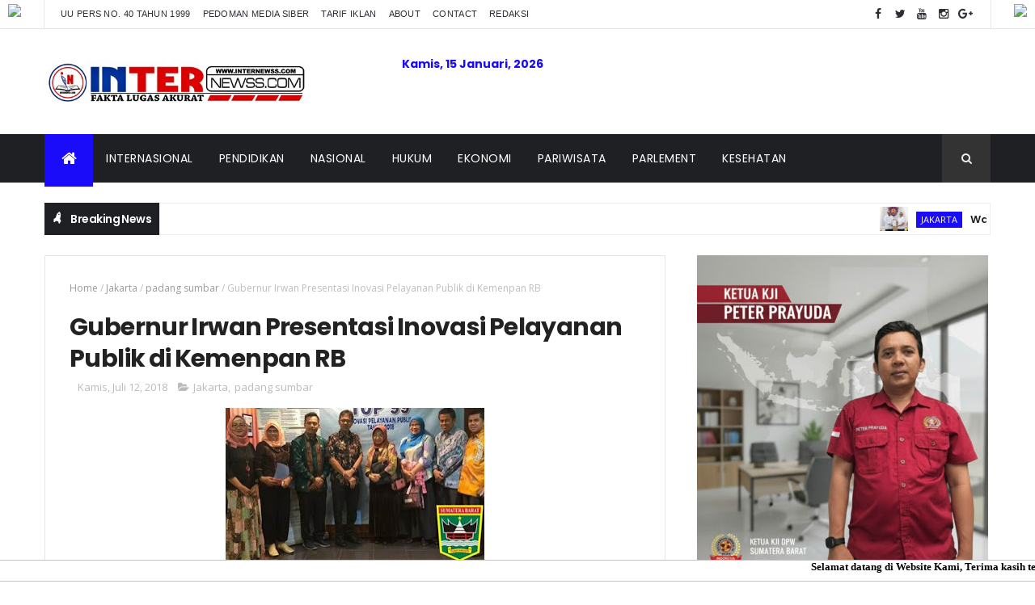

--- FILE ---
content_type: text/javascript; charset=UTF-8
request_url: https://www.internewss.com/feeds/posts/default?alt=json-in-script&max-results=7&callback=jQuery111002966782171255402_1768508412117&_=1768508412118
body_size: 11653
content:
// API callback
jQuery111002966782171255402_1768508412117({"version":"1.0","encoding":"UTF-8","feed":{"xmlns":"http://www.w3.org/2005/Atom","xmlns$openSearch":"http://a9.com/-/spec/opensearchrss/1.0/","xmlns$blogger":"http://schemas.google.com/blogger/2008","xmlns$georss":"http://www.georss.org/georss","xmlns$gd":"http://schemas.google.com/g/2005","xmlns$thr":"http://purl.org/syndication/thread/1.0","id":{"$t":"tag:blogger.com,1999:blog-9085099149514854890"},"updated":{"$t":"2026-01-14T22:43:49.394+07:00"},"category":[{"term":"padang sumbar"},{"term":"Sumbar"},{"term":"Padang"},{"term":"pupr"},{"term":"Pembangunan"},{"term":"Nasional"},{"term":"pdam"},{"term":"parlement"},{"term":"Hukum"},{"term":"Jakarta"},{"term":"Pendidikan"},{"term":"Pasaman barat"},{"term":"Bukittinggi"},{"term":"kab solok"},{"term":"Padang Pariaman"},{"term":"Solsel"},{"term":"Internasional"},{"term":"Ekonomi"},{"term":"Kab.Pessel."},{"term":"Pariwisata"},{"term":"Polisi"},{"term":"Sijunjung"},{"term":"Solok"},{"term":"Pariaman"},{"term":"Limapuluh Kota"},{"term":"Kep Mentawai"},{"term":"Tanah Datar"},{"term":"bpbd"},{"term":"Bencana"},{"term":"Kab.Pessel"},{"term":"Film"},{"term":"Kesehatan"},{"term":"Kab Agam"},{"term":"Politik"},{"term":"TNI"},{"term":"PDI"},{"term":"Kuliner"},{"term":"Pasaman"},{"term":"Payakumbuh"},{"term":"KBRI"},{"term":"Korupsi"},{"term":"Nusantara"},{"term":"Perbankan"},{"term":"Politik Geografis"},{"term":"kota solok"},{"term":"pilkada"},{"term":"Bengkulu"},{"term":"Jambi"},{"term":"Kementrian RI"},{"term":"Lampung"},{"term":"Padang Panjang"},{"term":"Pariwara"},{"term":"Perpers"},{"term":"Sawahlunto"},{"term":"Sports"},{"term":"Sumbar. Kab.Pessel."},{"term":"Tranportasi"},{"term":"adat budaya"},{"term":"Bandung"},{"term":"Bogor"},{"term":"DPR RI"},{"term":"Darmasraya"},{"term":"Jatim"},{"term":"Jokowi"},{"term":"KPK"},{"term":"Kabinet"},{"term":"Medan"},{"term":"Palembang"},{"term":"Pedoman Media Siber"},{"term":"Peristiwa"},{"term":"Redaksi"},{"term":"Selebriti"},{"term":"Solo"},{"term":"Solok Selatan"},{"term":"Sosial Budaya"},{"term":"Sulut"},{"term":"Sumatera Selatan"},{"term":"Sumatera Utara"},{"term":"Tangerang"},{"term":"Undang Undang"},{"term":"Yordania"},{"term":"agama"},{"term":"kesehatan Sumbar"}],"title":{"type":"text","$t":"Inter News"},"subtitle":{"type":"html","$t":""},"link":[{"rel":"http://schemas.google.com/g/2005#feed","type":"application/atom+xml","href":"https:\/\/www.internewss.com\/feeds\/posts\/default"},{"rel":"self","type":"application/atom+xml","href":"https:\/\/www.blogger.com\/feeds\/9085099149514854890\/posts\/default?alt=json-in-script\u0026max-results=7"},{"rel":"alternate","type":"text/html","href":"https:\/\/www.internewss.com\/"},{"rel":"hub","href":"http://pubsubhubbub.appspot.com/"},{"rel":"next","type":"application/atom+xml","href":"https:\/\/www.blogger.com\/feeds\/9085099149514854890\/posts\/default?alt=json-in-script\u0026start-index=8\u0026max-results=7"}],"author":[{"name":{"$t":"Peter"},"uri":{"$t":"http:\/\/www.blogger.com\/profile\/00713130813731015559"},"email":{"$t":"noreply@blogger.com"},"gd$image":{"rel":"http://schemas.google.com/g/2005#thumbnail","width":"32","height":"32","src":"\/\/blogger.googleusercontent.com\/img\/b\/R29vZ2xl\/AVvXsEiq93Kd0EXQSgV9DeaUAIznZBVZWjuvGTbCzwkSN_FzMeuXRZEW5x1xibqFr-HykXL-nvS-Om11QU-OpkzVbMdjlWsB38yZCAV-yNhieqhRlD2NJEmhKBYbw9NVxnIm\/s113\/internewss+10.000.png"}}],"generator":{"version":"7.00","uri":"http://www.blogger.com","$t":"Blogger"},"openSearch$totalResults":{"$t":"1465"},"openSearch$startIndex":{"$t":"1"},"openSearch$itemsPerPage":{"$t":"7"},"entry":[{"id":{"$t":"tag:blogger.com,1999:blog-9085099149514854890.post-3932535487180057466"},"published":{"$t":"2026-01-14T22:43:00.005+07:00"},"updated":{"$t":"2026-01-14T22:43:49.384+07:00"},"category":[{"scheme":"http://www.blogger.com/atom/ns#","term":"Jakarta"}],"title":{"type":"text","$t":"Wako Ramlan Ajukan Percepatan Penetapan Batas Wilayah dan  Bantuan Sapras Damkar ke Dirjen Bina Adwil Kemendagri"},"content":{"type":"html","$t":"\u003Cp\u003E\u003Cbr \/\u003E\u003C\/p\u003E\u003Cdiv class=\"separator\" style=\"clear: both; text-align: center;\"\u003E\u003Ca href=\"https:\/\/blogger.googleusercontent.com\/img\/b\/R29vZ2xl\/AVvXsEg0MRifQBgIyJkKGxjPG7kAGXd3YITHBTt7IHF_AMXpfPlc3u8LkVhN12axTaP3vMy-n5fMPJEFDoiZ7A3HH7HfDNLZsF78IVyVFDMpex1K-rbZ5fSBGkTvjZvrQWDKlUHI0ZOqJ8SgOJwYcct0RXtTjcrUH5zA4Y3MG9o9wuTvz5UOJp5v-SmbqZjn7A\/s2560\/5566.jpg\" imageanchor=\"1\" style=\"margin-left: 1em; margin-right: 1em;\"\u003E\u003Cimg border=\"0\" data-original-height=\"1438\" data-original-width=\"2560\" height=\"180\" src=\"https:\/\/blogger.googleusercontent.com\/img\/b\/R29vZ2xl\/AVvXsEg0MRifQBgIyJkKGxjPG7kAGXd3YITHBTt7IHF_AMXpfPlc3u8LkVhN12axTaP3vMy-n5fMPJEFDoiZ7A3HH7HfDNLZsF78IVyVFDMpex1K-rbZ5fSBGkTvjZvrQWDKlUHI0ZOqJ8SgOJwYcct0RXtTjcrUH5zA4Y3MG9o9wuTvz5UOJp5v-SmbqZjn7A\/s320\/5566.jpg\" width=\"320\" \/\u003E\u003C\/a\u003E\u003C\/div\u003E\u003Cp\u003E\u003Cbr \/\u003E\u003C\/p\u003E\u003Cp\u003EJakarta --- Kunjungan luar daerah dalam rangka Percepatan Penetapan Batas Wilayah dan\u0026nbsp; memenuhi Standar Pelayanan Minimal (SPM)\u0026nbsp; terus berlanjut. Wali Kota Bukittinggi, Ramlan Nurmatias, temui Direktur Jenderal (Dirjen) Bina Administrasi Kewilayahan (Adwil) dan Direktur Toponimi dan Batas Daerah di Ditjen Bina Administrasi Kewilayahan (Adwil) Kemendagri, Rabu, 14 Januari 2026.\u003C\/p\u003E\u003Cp\u003E\u003Cbr \/\u003E\u003C\/p\u003E\u003Cp\u003EDalam kesempatan itu, Wako Ramlan Nurmatias\u0026nbsp; disambut langsung Direktur Jenderal Bina Administrasi Kewilayahan Safrizal ZA dan Direktur Toponimi \u0026amp; Batas Daerah Kemendagri, Raziras Rahmadillah.\u0026nbsp;\u003C\/p\u003E\u003Cp\u003E\u003Cbr \/\u003E\u003C\/p\u003E\u003Cp\u003EWako membahas tentang batas wilayah Bukittinggi-Agam, yang sempat diperbincangkan di pertengahan tahun 2025 lalu.\u003C\/p\u003E\u003Cp\u003E\u003Cbr \/\u003E\u003C\/p\u003E\u003Cp\u003EPertemuan ini diagendakan dalam rangka percepatan penetapan batas wilayah antara Kota Bukittinggi dengan Kabupaten Agam. Wako Ramlan, mengatakan, Pemerintah Kota Bukittinggi mengusulkan penarikan garis batas berpedoman kepada Perda Kota Bukittinggi Nomor 6 Tahun 2011 tentang RTRW Kota Bukittinggi Tahun 2010-2030 sebagaimana telah diubah dengan Perda Kota Bukittinggi Nomor 11 Tahun 2017. Hal ini sejalan dengan Peta Kota Bukittinggi yang diterbitkan pada tahun 1950-an oleh Direktur Djawatan Tehnik Bhg Kaatering. Dimana, Kota Bukittinggi terdiri dari 5 Jorong dengan luas wilayah 25,239 km² (wilayah ulayat Kurai yang merupakan masyarakat hukum adat Kota Bukittinggi).\u0026nbsp;\u003C\/p\u003E\u003Cp\u003E\u003Cbr \/\u003E\u003C\/p\u003E\u003Cp\u003EHal ini juga untuk mendukung pembangunan Kota Bukittinggi sebagai salah satu kota percontohan (pilot project) untuk program Integrated City Planning (ICP), sebuah inisiatif strategis dari Kementerian Pekerjaan Umum dan Perumahan Rakyat (PUPR) melalui Badan Pengembangan Infrastruktur Wilayah (BPIW). Program ICP bertujuan untuk menghasilkan konsep kawasan perkotaan sebagai motor penggerak transformasi kota masa depan di Indonesia, dengan fokus pada pembangunan berkelanjutan dan peningkatan daya saing wilayah.\u0026nbsp;\u003C\/p\u003E\u003Cp\u003E\u003Cbr \/\u003E\u003C\/p\u003E\u003Cp\u003ESafrizal ZA, Direktur Bina Administrasi Kewilayahan mengatakan, pihaknya akan memproses hal tersebut secepatnya melalui tahapan yang telah ditentukan.\u003C\/p\u003E\u003Cp\u003E\u003Cbr \/\u003E\u003C\/p\u003E\u003Cp\u003EPada pertemuan penuh kehangatan itu juga menjadi salah satu upaya dari Pemerintah Kota Bukittinggi, dalam rangka pemenuhan Standar Pelayanan Minimal (SPM) urusan ketentraman dan ketertiban sub urusan pemadam kebakaran dan penyelamatan. Pemenuhan SPM tersebut, tentunya membutuhkan sarana dan prasarana yang memadai serta ketersediaan fasilitas yang layak untuk menjamin keamanan dan keselamatan masyarakat.\u003C\/p\u003E\u003Cp\u003E\u003Cbr \/\u003E\u003C\/p\u003E\u003Cp\u003EWali Kota Bukittinggi, Ramlan Nurmatias, menjelaskan, peran Dinas Pemadam Kebakaran Kota Bukittinggi cukup strategis dalam menjalin kerjasama dengan daerah tetangga, terutama dalam memberikan dukungan respon darurat yang vital bagi keselamatan masyarakat di daerah penyangga baik pemadam kebakaran, operasi penyelamatan, termasuk penanganan kecelakaan lalu lintas, bencana alam (seperti longsor) dan evakuasi gawat darurat lainnya. Namun, hingga saat ini sarana prasarana yang dimiliki Kota Bukittinggi, dirasa masih belum maksimal untuk menjalani peran itu.\u003C\/p\u003E\u003Cp\u003E\u003Cbr \/\u003E\u003C\/p\u003E\u003Cp\u003E“Jarak kita Bukittinggi dengan daerah tetangga itu sangat dekat. Jadi cukup banyak kejadian dan bencana di Kabupaten Agam, Kabupaten Tanah Datar, Kota Payakumbuh dan Kota Padang Panjang, kita ikut bantu, jadi yang terdepan. Namun sarana prasarana kita masih dirasa kurang, untuk memaksimalkan peran itu. Untuk itu, kami minta ke Bapak Dirjen Adwil, memberikan bantuan hibah barang bagi Pemko Bukittinggi,” ungkap Ramlan.\u003C\/p\u003E\u003Cp\u003E\u003Cbr \/\u003E\u003C\/p\u003E\u003Cp\u003EWako memaparkan, secara tertulis, Pemko Bukittinggi meminta dukungan Ditjen Bina Adwil Kemendagri, agar dapat memberikan\u0026nbsp; bantuan hibah barang sarana prasarana penyelenggaraan urusan perlindungan masyarakat, sub urusan pemadam kebakaran dan\u0026nbsp; penyelamatan. Bantuan yang diminta berupa mobil Pemadam Kebakaran berbagai kapasitas, mobil tangki suplai air dan mobil penyelamat (rescue).\u003C\/p\u003E\u003Cp\u003E\u003Cbr \/\u003E\u003C\/p\u003E\u003Cp\u003ESafrizal ZA, Direktur Jenderal Bina Administrasi Kewilayahan, menerima secara resmi surat permohonan bantuan hibah dari Pemko Bukittinggi dan mengapresasi respon cepat dari Pemko Bukittinggi dalam membantu persoalan kebencanaan di daerah tetangga. Untuk itu, permohonan tersebut akan segera dipelajari dan ditindaklanjuti.\u003C\/p\u003E"},"link":[{"rel":"replies","type":"application/atom+xml","href":"https:\/\/www.internewss.com\/feeds\/3932535487180057466\/comments\/default","title":"Posting Komentar"},{"rel":"replies","type":"text/html","href":"https:\/\/www.internewss.com\/2026\/01\/wako-ramlan-ajukan-percepatan-penetapan.html#comment-form","title":"0 Komentar"},{"rel":"edit","type":"application/atom+xml","href":"https:\/\/www.blogger.com\/feeds\/9085099149514854890\/posts\/default\/3932535487180057466"},{"rel":"self","type":"application/atom+xml","href":"https:\/\/www.blogger.com\/feeds\/9085099149514854890\/posts\/default\/3932535487180057466"},{"rel":"alternate","type":"text/html","href":"https:\/\/www.internewss.com\/2026\/01\/wako-ramlan-ajukan-percepatan-penetapan.html","title":"Wako Ramlan Ajukan Percepatan Penetapan Batas Wilayah dan  Bantuan Sapras Damkar ke Dirjen Bina Adwil Kemendagri"}],"author":[{"name":{"$t":"Peter"},"uri":{"$t":"http:\/\/www.blogger.com\/profile\/00713130813731015559"},"email":{"$t":"noreply@blogger.com"},"gd$image":{"rel":"http://schemas.google.com/g/2005#thumbnail","width":"32","height":"32","src":"\/\/blogger.googleusercontent.com\/img\/b\/R29vZ2xl\/AVvXsEiq93Kd0EXQSgV9DeaUAIznZBVZWjuvGTbCzwkSN_FzMeuXRZEW5x1xibqFr-HykXL-nvS-Om11QU-OpkzVbMdjlWsB38yZCAV-yNhieqhRlD2NJEmhKBYbw9NVxnIm\/s113\/internewss+10.000.png"}}],"media$thumbnail":{"xmlns$media":"http://search.yahoo.com/mrss/","url":"https:\/\/blogger.googleusercontent.com\/img\/b\/R29vZ2xl\/AVvXsEg0MRifQBgIyJkKGxjPG7kAGXd3YITHBTt7IHF_AMXpfPlc3u8LkVhN12axTaP3vMy-n5fMPJEFDoiZ7A3HH7HfDNLZsF78IVyVFDMpex1K-rbZ5fSBGkTvjZvrQWDKlUHI0ZOqJ8SgOJwYcct0RXtTjcrUH5zA4Y3MG9o9wuTvz5UOJp5v-SmbqZjn7A\/s72-c\/5566.jpg","height":"72","width":"72"},"thr$total":{"$t":"0"}},{"id":{"$t":"tag:blogger.com,1999:blog-9085099149514854890.post-1177779537448860837"},"published":{"$t":"2026-01-14T22:37:00.001+07:00"},"updated":{"$t":"2026-01-14T22:37:14.969+07:00"},"category":[{"scheme":"http://www.blogger.com/atom/ns#","term":"Jakarta"}],"title":{"type":"text","$t":"Wako Ramlan Temui Gubernur DKI Jakarta Bahas Daerah Khusus dan Hibah Sarpras Bagi Kota Bukittinggi"},"content":{"type":"html","$t":"\u003Cp\u003E\u003Cbr \/\u003E\u003C\/p\u003E\u003Cdiv class=\"separator\" style=\"clear: both; text-align: center;\"\u003E\u003Ca href=\"https:\/\/blogger.googleusercontent.com\/img\/b\/R29vZ2xl\/AVvXsEi0wwTu40IMbf1u17AlEE6ehNvCFhfaYbvCWsC0OI1t7QMjULTipJwOUP1waSa6tyoq3BmL-woOnsc9hA-seDe91FYM19eW_NXy8phu1Pr36yi-vHwth5MOsedd8vvoubinQAtEFiqAxmS6hIUzkgCDbg9kr9r1V1XvYCoRpqqGgRP5UhjcKTNjU3b6Xw\/s1116\/4749.jpg\" imageanchor=\"1\" style=\"margin-left: 1em; margin-right: 1em;\"\u003E\u003Cimg border=\"0\" data-original-height=\"744\" data-original-width=\"1116\" height=\"213\" src=\"https:\/\/blogger.googleusercontent.com\/img\/b\/R29vZ2xl\/AVvXsEi0wwTu40IMbf1u17AlEE6ehNvCFhfaYbvCWsC0OI1t7QMjULTipJwOUP1waSa6tyoq3BmL-woOnsc9hA-seDe91FYM19eW_NXy8phu1Pr36yi-vHwth5MOsedd8vvoubinQAtEFiqAxmS6hIUzkgCDbg9kr9r1V1XvYCoRpqqGgRP5UhjcKTNjU3b6Xw\/s320\/4749.jpg\" width=\"320\" \/\u003E\u003C\/a\u003E\u003C\/div\u003E\u003Cp\u003E\u003Cbr \/\u003E\u003C\/p\u003E\u003Cp\u003EJakarta --- Wali Kota Bukittinggi, Ramlan Nurmatias, didampingi Sekda, Staff Ahli, Kepala Bappelitbang dan sejumlah kepala SKPD, temui Gubernur DKI Jakarta di ruang tamu Gubernur Balaikota DKI Jakarta, Selasa, 13 Januari 2026.\u003C\/p\u003E\u003Cp\u003E\u003Cbr \/\u003E\u003C\/p\u003E\u003Cp\u003EWali Kota Bukittinggi, Ramlan Nurmatias, menjelaskan, pertemuan ini dilakukan untuk meminta dukungan Gubernur DKI Jakarta terhadap usulan Kota Bukittinggi sebagai Daerah Khusus di Indonesia, mengingat peran penting kota ini dalam sejarah perjuangan bangsa, termasuk menjadi pusat PDRI dan kota kelahiran Proklamator Mohammad Hatta.\u003C\/p\u003E\u003Cp\u003E\u003Cbr \/\u003E\u003C\/p\u003E\u003Cp\u003E\"Kota Bukittinggi memiliki catatan sejarah penting bagi NKRI, mulai dari kelahiran Proklamator Mohammad Hatta hingga menjadi pusat PDRI pada masa Agresi Militer Belanda II,\" ujar Ramlan.\u003C\/p\u003E\u003Cp\u003E\u003Cbr \/\u003E\u003C\/p\u003E\u003Cp\u003EDari catatan sejarah tersebut, lanjut Wako, Kota Bukittinggi, DKI Jakarta dan DI Yogyakarta, sama-sama memiliki peran yang sangat penting dalam sejarah perjalanan Bangsa Indonesia. Sehingga, Bukittinggi dirasa layak mendapat pengakuan sebagai Daerah Khusus di Indonesia. Untuk mendapatkan pengakuan dari pemerintah pusat atas peran Kota Bukittinggi dalam mempertahankan NKRI itu, maka Pemerintah Kota Bukitinggi, akan mengajukan permohonan kepada pemerintah pusat, agar Bukittinggi dapat menjadi Daerah Khusus di Indonesia.\u003C\/p\u003E\u003Cp\u003E\u003Cbr \/\u003E\u003C\/p\u003E\u003Cp\u003E\"Untuk itu kami meminta Bapak Gubernur DKI Jakarta, dapat memberikan dukungan terhadap usulan Bukittinggi sebagai Daerah Khusus. Kami juga meminta dukungan dan bantuan Bapak Gubernur DKI Jakarta, agar bisa dipertemukan dengan Ibuk Megawati Soekarno Putri, untuk membahas dukungan daerah khusus ini,” ujarnya.\u003C\/p\u003E\u003Cp\u003E\u003Cbr \/\u003E\u003C\/p\u003E\u003Cp\u003ESebelumnya, Wali Kota Bukittinggi, Ramlan Nurmatias, juga telah menemui Gubernur DI Yogyakarta, Sri Sultan Hamengkubuwono X. Dimana, dukungan penuh juga datang dari Gubernur DI Yogyakarta, untuk menjadikan Kota Bukittinggi sebagai Daerah Khusus di Indonesia.\u003C\/p\u003E\u003Cp\u003E\u003Cbr \/\u003E\u003C\/p\u003E\u003Cp\u003EDalam pertemuan itu, Wako juga meminta dukungan hibah sarana dan prasarana pelayanan publik. Dengan kepadatan penduduk tinggi dan menjadi pusat layanan bagi daerah penyangga, Bukittinggi menjalankan fungsi respons darurat lintas wilayah, termasuk pemadam kebakaran, penyelamatan, hingga bencana.\u003C\/p\u003E\u003Cp\u003E\u003Cbr \/\u003E\u003C\/p\u003E\u003Cp\u003E\"Untuk meningkatkan pelayanan publik dan memenuhi Standar Pelayanan Minimal (SPM) pada urusan pemadam kebakaran, lingkungan hidup dan perhubungan, Pemko mengusulkan hibah berupa kendaraan damkar, rescue, truk sampah, mobil derek, armada pengendalian lalu lintas, bus sekolah dan motor operasional. Semoga permohonan hibah ini, dapat diterima oleh Pemprov DKI Jakarta,\" ungkapnya.\u003C\/p\u003E\u003Cp\u003E\u003Cbr \/\u003E\u003C\/p\u003E\u003Cp\u003EGubernur DKI Jakarta, Pramono Anung, menyambut hangat kuniungan Wali Kota Bukittinggi dan rombongan, sekaligus bercerita tentang sejarahnya sering ke Bukittinggi. Pramono juga mendukung penuh rencana Pemerintah Kota Bukittinggi, untuk menjadi Daerah Khusus, seperti DKI Jakarta dan DI Yogyakarta. Sejarah ketiga daerah ini, kental dan sarat dengan kota perjuangan kemerdekaan Republik Indonesia. Dukungan untuk bertemu dengan mantan Presiden RI, Megawati, juga dipenuhi oleh Gubernur DKI, Pramono Anung.\u003C\/p\u003E\u003Cp\u003E\u003Cbr \/\u003E\u003C\/p\u003E\u003Cp\u003ESelanjutnya, Gubernur DKI Jakarta, juga bersedia memberikan dukungan hibah sarana prasarana untuk menyelenggarakan urusan ketentraman ketertiban umum dan perlindungan masyarakat, urusan lingkungan hidup dan urusan perhubungan kepada Pemko Bukittinggi. Bahkan, upaya Wako Ramlan disambut positif, sehingga Bukittinggi, akan menjadi salah satu daerah prioritas, untuk menerima hibah di tahun 2026 ini.\u003C\/p\u003E"},"link":[{"rel":"replies","type":"application/atom+xml","href":"https:\/\/www.internewss.com\/feeds\/1177779537448860837\/comments\/default","title":"Posting Komentar"},{"rel":"replies","type":"text/html","href":"https:\/\/www.internewss.com\/2026\/01\/wako-ramlan-temui-gubernur-dki-jakarta.html#comment-form","title":"0 Komentar"},{"rel":"edit","type":"application/atom+xml","href":"https:\/\/www.blogger.com\/feeds\/9085099149514854890\/posts\/default\/1177779537448860837"},{"rel":"self","type":"application/atom+xml","href":"https:\/\/www.blogger.com\/feeds\/9085099149514854890\/posts\/default\/1177779537448860837"},{"rel":"alternate","type":"text/html","href":"https:\/\/www.internewss.com\/2026\/01\/wako-ramlan-temui-gubernur-dki-jakarta.html","title":"Wako Ramlan Temui Gubernur DKI Jakarta Bahas Daerah Khusus dan Hibah Sarpras Bagi Kota Bukittinggi"}],"author":[{"name":{"$t":"Peter"},"uri":{"$t":"http:\/\/www.blogger.com\/profile\/00713130813731015559"},"email":{"$t":"noreply@blogger.com"},"gd$image":{"rel":"http://schemas.google.com/g/2005#thumbnail","width":"32","height":"32","src":"\/\/blogger.googleusercontent.com\/img\/b\/R29vZ2xl\/AVvXsEiq93Kd0EXQSgV9DeaUAIznZBVZWjuvGTbCzwkSN_FzMeuXRZEW5x1xibqFr-HykXL-nvS-Om11QU-OpkzVbMdjlWsB38yZCAV-yNhieqhRlD2NJEmhKBYbw9NVxnIm\/s113\/internewss+10.000.png"}}],"media$thumbnail":{"xmlns$media":"http://search.yahoo.com/mrss/","url":"https:\/\/blogger.googleusercontent.com\/img\/b\/R29vZ2xl\/AVvXsEi0wwTu40IMbf1u17AlEE6ehNvCFhfaYbvCWsC0OI1t7QMjULTipJwOUP1waSa6tyoq3BmL-woOnsc9hA-seDe91FYM19eW_NXy8phu1Pr36yi-vHwth5MOsedd8vvoubinQAtEFiqAxmS6hIUzkgCDbg9kr9r1V1XvYCoRpqqGgRP5UhjcKTNjU3b6Xw\/s72-c\/4749.jpg","height":"72","width":"72"},"thr$total":{"$t":"0"}},{"id":{"$t":"tag:blogger.com,1999:blog-9085099149514854890.post-7046436270962892357"},"published":{"$t":"2026-01-12T19:52:00.002+07:00"},"updated":{"$t":"2026-01-12T19:52:22.435+07:00"},"category":[{"scheme":"http://www.blogger.com/atom/ns#","term":"padang sumbar"}],"title":{"type":"text","$t":"Kejati Sumbar Lantik Asdatun dan Kajari Tanah Datar"},"content":{"type":"html","$t":"\u003Cp\u003E\u0026nbsp;\u003C\/p\u003E\u003Cdiv class=\"separator\" style=\"clear: both; text-align: center;\"\u003E\u003Ca href=\"https:\/\/blogger.googleusercontent.com\/img\/b\/R29vZ2xl\/AVvXsEgfmTeoF9mGkhQzCinvpPyLhteOcx2vfI7n9H8fIyrb7ouaacx0L3uWaUvzj9ALzjmWjsCsAIxdMjoumAtW91UfVbWKw-5vgE4q5AnddUEd8TgSh5CRs5pUvo2pf0oAXiz3H3WE0oRS7b22rEqbcLw2cKOt2t0OOKbtwhBkYRmAxm3DXKA_zvPZYUdwbQ\/s1411\/4279.jpg\" imageanchor=\"1\" style=\"margin-left: 1em; margin-right: 1em;\"\u003E\u003Cimg border=\"0\" data-original-height=\"940\" data-original-width=\"1411\" height=\"213\" src=\"https:\/\/blogger.googleusercontent.com\/img\/b\/R29vZ2xl\/AVvXsEgfmTeoF9mGkhQzCinvpPyLhteOcx2vfI7n9H8fIyrb7ouaacx0L3uWaUvzj9ALzjmWjsCsAIxdMjoumAtW91UfVbWKw-5vgE4q5AnddUEd8TgSh5CRs5pUvo2pf0oAXiz3H3WE0oRS7b22rEqbcLw2cKOt2t0OOKbtwhBkYRmAxm3DXKA_zvPZYUdwbQ\/s320\/4279.jpg\" width=\"320\" \/\u003E\u003C\/a\u003E\u003C\/div\u003E\u003Cp\u003E\u003Cbr \/\u003E\u003C\/p\u003E\u003Cp\u003EPadang,internewss.com - Kejaksaan Tinggi Sumatera Barat melaksanakan kegiatan Pelantikan dan Pengambilan Sumpah Jabatan Pejabat Eselon III di lingkungan Kejati Sumbar pada Senin, 12 Januari 2025, bertempat di Aula Lantai 3 Kejaksaan Tinggi Sumatera Barat.\u003C\/p\u003E\u003Cp\u003E\u003Cbr \/\u003E\u003C\/p\u003E\u003Cp\u003EPelantikan dipimpin langsung oleh Kepala Kejaksaan Tinggi Sumatera Barat, Bapak Muhibuddin, S.H., M.H.\u003C\/p\u003E\u003Cp\u003E\u003Cbr \/\u003E\u003C\/p\u003E\u003Cp\u003EDalam kesempatan tersebut, Hetty Cahyaningrum, S.H., C.N. resmi dilantik sebagai Asisten Tindak Pidana Umum (Asdatun) Kejati Sumbar, menggantikan Futin Helena Laoli, S.H., M.H. yang kini mengemban amanah sebagai Inspektur Muda Keuangan III pada Inspektorat Keuangan III Jaksa Agung Muda Pengawasan Kejaksaan Agung. Sebelumnya, Hetty Cahyaningrum menjabat sebagai Kepala Kejaksaan Negeri Blora.\u003C\/p\u003E\u003Cp\u003E\u003Cbr \/\u003E\u003C\/p\u003E\u003Cdiv class=\"separator\" style=\"clear: both; text-align: center;\"\u003E\u003Ca href=\"https:\/\/blogger.googleusercontent.com\/img\/b\/R29vZ2xl\/AVvXsEipHP3UBJYd8C-DQlYsByrAlhThnCDfekGOlyFC4GCyyJWj2KHsHsaLAQnf28fgO38lRjG4tqCzOS-2av70So8EP_isOwt2xcbk7WtffQ5HX9TebkcR9I38d7LB9GJVqDgTaX7k6GdsaOyGVHh3zl-seHWDfje8pCu4ojUG4VPm2w2spXYzC_V7YMncig\/s1600\/4270.jpg\" imageanchor=\"1\" style=\"margin-left: 1em; margin-right: 1em;\"\u003E\u003Cimg border=\"0\" data-original-height=\"1066\" data-original-width=\"1600\" height=\"213\" src=\"https:\/\/blogger.googleusercontent.com\/img\/b\/R29vZ2xl\/AVvXsEipHP3UBJYd8C-DQlYsByrAlhThnCDfekGOlyFC4GCyyJWj2KHsHsaLAQnf28fgO38lRjG4tqCzOS-2av70So8EP_isOwt2xcbk7WtffQ5HX9TebkcR9I38d7LB9GJVqDgTaX7k6GdsaOyGVHh3zl-seHWDfje8pCu4ojUG4VPm2w2spXYzC_V7YMncig\/s320\/4270.jpg\" width=\"320\" \/\u003E\u003C\/a\u003E\u003C\/div\u003E\u003Cp\u003E\u003Cbr \/\u003E\u003C\/p\u003E\u003Cp\u003ESelain itu, Ryan Palasi, S.H., M.H. dilantik sebagai Kepala Kejaksaan Negeri Tanah Datar, menggantikan Anggiat AP Pardede, S.H., M.H. yang saat ini menjabat sebagai Kepala Kejaksaan Negeri Pringsewu, Lampung. Sebelumnya, Ryan Palasi menjabat sebagai Koordinator pada Kejaksaan Tinggi Jambi.\u003C\/p\u003E\u003Cp\u003E\u003Cbr \/\u003E\u003C\/p\u003E\u003Cp\u003EKegiatan ini turut dihadiri oleh Wakil Kepala Kejaksaan Tinggi Sumatera Barat, para Asisten, Kepala Bagian Tata Usaha, para Koordinator, serta seluruh Kepala Kejaksaan Negeri dan Kepala Cabang Kejaksaan Negeri di lingkungan Kejati Sumbar. Hadir pula Ketua IAD Wilayah Kejati Sumbar beserta pengurus, serta para Ketua IAD se-Wilayah Kejati Sumbar.\u003C\/p\u003E\u003Cp\u003E\u003Cbr \/\u003E\u003C\/p\u003E\u003Cp\u003EDalam arahannya, Kepala Kejaksaan Tinggi Sumatera Barat menekankan agar para pejabat yang baru dilantik segera beradaptasi dengan lingkungan kerja, meningkatkan soliditas dan sinergi, serta menjalankan tugas dan kewenangan secara profesional, berintegritas, dan bertanggung jawab.\u003C\/p\u003E\u003Cp\u003E\u003Cbr \/\u003E\u003C\/p\u003E\u003Cp\u003EPelantikan ini merupakan bagian dari upaya penguatan organisasi dan peningkatan kinerja dalam rangka mewujudkan penegakan hukum yang profesional, berintegritas, dan berkeadilan di wilayah hukum Sumatera Barat.*\u003C\/p\u003E"},"link":[{"rel":"replies","type":"application/atom+xml","href":"https:\/\/www.internewss.com\/feeds\/7046436270962892357\/comments\/default","title":"Posting Komentar"},{"rel":"replies","type":"text/html","href":"https:\/\/www.internewss.com\/2026\/01\/kejati-sumbar-lantik-asdatun-dan-kajari.html#comment-form","title":"0 Komentar"},{"rel":"edit","type":"application/atom+xml","href":"https:\/\/www.blogger.com\/feeds\/9085099149514854890\/posts\/default\/7046436270962892357"},{"rel":"self","type":"application/atom+xml","href":"https:\/\/www.blogger.com\/feeds\/9085099149514854890\/posts\/default\/7046436270962892357"},{"rel":"alternate","type":"text/html","href":"https:\/\/www.internewss.com\/2026\/01\/kejati-sumbar-lantik-asdatun-dan-kajari.html","title":"Kejati Sumbar Lantik Asdatun dan Kajari Tanah Datar"}],"author":[{"name":{"$t":"Peter"},"uri":{"$t":"http:\/\/www.blogger.com\/profile\/00713130813731015559"},"email":{"$t":"noreply@blogger.com"},"gd$image":{"rel":"http://schemas.google.com/g/2005#thumbnail","width":"32","height":"32","src":"\/\/blogger.googleusercontent.com\/img\/b\/R29vZ2xl\/AVvXsEiq93Kd0EXQSgV9DeaUAIznZBVZWjuvGTbCzwkSN_FzMeuXRZEW5x1xibqFr-HykXL-nvS-Om11QU-OpkzVbMdjlWsB38yZCAV-yNhieqhRlD2NJEmhKBYbw9NVxnIm\/s113\/internewss+10.000.png"}}],"media$thumbnail":{"xmlns$media":"http://search.yahoo.com/mrss/","url":"https:\/\/blogger.googleusercontent.com\/img\/b\/R29vZ2xl\/AVvXsEgfmTeoF9mGkhQzCinvpPyLhteOcx2vfI7n9H8fIyrb7ouaacx0L3uWaUvzj9ALzjmWjsCsAIxdMjoumAtW91UfVbWKw-5vgE4q5AnddUEd8TgSh5CRs5pUvo2pf0oAXiz3H3WE0oRS7b22rEqbcLw2cKOt2t0OOKbtwhBkYRmAxm3DXKA_zvPZYUdwbQ\/s72-c\/4279.jpg","height":"72","width":"72"},"thr$total":{"$t":"0"}},{"id":{"$t":"tag:blogger.com,1999:blog-9085099149514854890.post-9037146140136985972"},"published":{"$t":"2026-01-09T17:22:00.003+07:00"},"updated":{"$t":"2026-01-09T17:22:24.702+07:00"},"category":[{"scheme":"http://www.blogger.com/atom/ns#","term":"Pasaman barat"}],"title":{"type":"text","$t":"Polres Pasaman Barat Gelar Panen Jagung Serentak Kuartal I 2026 di Nagari Lingkuang Aua Bandarejo"},"content":{"type":"html","$t":"\u003Cp\u003E\u003Cbr \/\u003E\u003C\/p\u003E\u003Cdiv class=\"separator\" style=\"clear: both; text-align: center;\"\u003E\u003Ca href=\"https:\/\/blogger.googleusercontent.com\/img\/b\/R29vZ2xl\/AVvXsEj6l9UQnh7oWYa0iqyI7WJ_tNvyjLXfkaQtCEMi-zEkZyeaaULRjROQv1G1MYhUkHUh0GNMqfzhnwbE6bBVM6qzMfh1CoBIZOoUatw8PFFukE2satrxPsCXTgfPQNIAw-4asQ4BaDk-2blZtx3vZEOgILzSxFRj6NJk7Kdo_hY0KkslgvaFKyER6fJNyA\/s1600\/2660.jpg\" imageanchor=\"1\" style=\"margin-left: 1em; margin-right: 1em;\"\u003E\u003Cimg border=\"0\" data-original-height=\"1066\" data-original-width=\"1600\" height=\"213\" src=\"https:\/\/blogger.googleusercontent.com\/img\/b\/R29vZ2xl\/AVvXsEj6l9UQnh7oWYa0iqyI7WJ_tNvyjLXfkaQtCEMi-zEkZyeaaULRjROQv1G1MYhUkHUh0GNMqfzhnwbE6bBVM6qzMfh1CoBIZOoUatw8PFFukE2satrxPsCXTgfPQNIAw-4asQ4BaDk-2blZtx3vZEOgILzSxFRj6NJk7Kdo_hY0KkslgvaFKyER6fJNyA\/s320\/2660.jpg\" width=\"320\" \/\u003E\u003C\/a\u003E\u003C\/div\u003E\u003Cp\u003E\u003Cbr \/\u003E\u003C\/p\u003E\u003Cp\u003EPasaman Barat- Dalam rangka mendukung program Swasembada Pangan tahun 2026, Polres Pasaman Barat, Sumatera Barat (Sumbar), bersama unsur Forkopimda melaksanakan Panen Jagung Serentak Kuartal I di wilayah Indonesia.\u003C\/p\u003E\u003Cp\u003E\u003Cbr \/\u003E\u003C\/p\u003E\u003Cp\u003EKegiatan itu dilaksanakan di lahan pertanian masyarakat yang berada di Bandarejo, Nagari Lingkungan Aua, Kecamatan Pasaman pada Kamis (8\/1\/2025).\u003C\/p\u003E\u003Cp\u003E\u003Cbr \/\u003E\u003C\/p\u003E\u003Cp\u003E\"Hari ini kita melaksanakan panen raya secara serentak di lahan pertanian milik petani binaan Polres Pasaman seluas dua hektar,\" ujar Kapolres Pasaman Barat AKBP Agung Tribawanto, S.Ik.\u003C\/p\u003E\u003Cp\u003E\u003Cbr \/\u003E\u003C\/p\u003E\u003Cp\u003EDikatakan, periode awal tahun 2026, Polres Pasaman Barat telah melakukan pembinaan dan sosialisasi kepada petani jagung dengan luas lahan yang dikelola sekitar 205 hektar, tersebar di wilayah Kabupaten Pasaman Barat.\u003C\/p\u003E\u003Cp\u003E\u003Cbr \/\u003E\u003C\/p\u003E\u003Cp\u003EMenurutnya, tingginya harga jual jagung dan didukung potensi tanah yang layak, berdampak kepada peningkatan luas tanam bagi para petani jagung di Kabupaten Pasaman Barat sehingga meningkatkan nilai ekonomi bagi masyarakat.\u0026nbsp;\u003C\/p\u003E\u003Cp\u003E\u003Cbr \/\u003E\u003C\/p\u003E\u003Cp\u003E\"Polres Pasaman Barat telah berkolaborasi dalam memberikan pendampingan dengan petani maupun kelompok mulai dari proses tanam hingga penjualan hasil panen,\" sebutnya.\u003C\/p\u003E\u003Cp\u003E\u003Cbr \/\u003E\u003C\/p\u003E\u003Cp\u003EDitambahkan, Kapolres juga mendorong kepada masyarakat agar dapat memanfaatkan lahan produktif maupun tumpang sari untuk tanaman pangan, sehingga menghasilkan nilai ekonomis khususnya di sektor tanaman jagung.\u003C\/p\u003E\u003Cp\u003E\u003Cbr \/\u003E\u003C\/p\u003E\u003Cp\u003EPolres Pasaman Barat juga memfasilitasi para petani binaan dalam menjual hasil jagung ke pihak Bulog agar mendapatkan harga standar secara Nasional.\u003C\/p\u003E\u003Cp\u003E\u003Cbr \/\u003E\u003C\/p\u003E\u003Cp\u003E\"Informasi harga jual jagung relatif naik turun, namun kita terus berkoordinasi dengan pemerintah daerah untuk memastikan secara umum harga standar dan tidak di bawah standar nasional,\" pungkasnya.\u003C\/p\u003E\u003Cp\u003E\u003Cbr \/\u003E\u003C\/p\u003E\u003Cp\u003ESementara, Asisten Bidang Perekonomian Sekretariat Daerah Pasaman Barat Endang Rirpinta menyampaikan, bahwa tahun 2026 target produksi jagung di Pasaman Barat diangkat 193.092 ton, dari target tanam 33.446 hektar.\u003C\/p\u003E\u003Cp\u003E\u003Cbr \/\u003E\u003C\/p\u003E\u003Cp\u003E\"Gerakan tersebut diawali dengan Panen Raya Jagung Serentak Kuartal I tahun 2026 di Bandarejo Nagari Lingkuang Aua Bandarejo di atas lahan seluas dua hektar,\" ucapnya.\u003C\/p\u003E\u003Cp\u003E\u003Cbr \/\u003E\u003C\/p\u003E\u003Cp\u003EMenyikapi tingginya partisipasi dan produksi jagung di Pasaman Barat, pemerintah daerah akan berkolaborasi untuk menyediakan gudang pengolahan hingga penampungan hasil panen jagung.\u003C\/p\u003E\u003Cp\u003E\u003Cbr \/\u003E\u003C\/p\u003E\u003Cp\u003E\"Pemerintah daerah tetap memastikan harga jual jagung tetap tinggi meski terjadi peningkatan produksi setiap tahunnya,\" pungkasnya. (HumasResPasbar)\u003C\/p\u003E"},"link":[{"rel":"replies","type":"application/atom+xml","href":"https:\/\/www.internewss.com\/feeds\/9037146140136985972\/comments\/default","title":"Posting Komentar"},{"rel":"replies","type":"text/html","href":"https:\/\/www.internewss.com\/2026\/01\/polres-pasaman-barat-gelar-panen-jagung.html#comment-form","title":"0 Komentar"},{"rel":"edit","type":"application/atom+xml","href":"https:\/\/www.blogger.com\/feeds\/9085099149514854890\/posts\/default\/9037146140136985972"},{"rel":"self","type":"application/atom+xml","href":"https:\/\/www.blogger.com\/feeds\/9085099149514854890\/posts\/default\/9037146140136985972"},{"rel":"alternate","type":"text/html","href":"https:\/\/www.internewss.com\/2026\/01\/polres-pasaman-barat-gelar-panen-jagung.html","title":"Polres Pasaman Barat Gelar Panen Jagung Serentak Kuartal I 2026 di Nagari Lingkuang Aua Bandarejo"}],"author":[{"name":{"$t":"Peter"},"uri":{"$t":"http:\/\/www.blogger.com\/profile\/00713130813731015559"},"email":{"$t":"noreply@blogger.com"},"gd$image":{"rel":"http://schemas.google.com/g/2005#thumbnail","width":"32","height":"32","src":"\/\/blogger.googleusercontent.com\/img\/b\/R29vZ2xl\/AVvXsEiq93Kd0EXQSgV9DeaUAIznZBVZWjuvGTbCzwkSN_FzMeuXRZEW5x1xibqFr-HykXL-nvS-Om11QU-OpkzVbMdjlWsB38yZCAV-yNhieqhRlD2NJEmhKBYbw9NVxnIm\/s113\/internewss+10.000.png"}}],"media$thumbnail":{"xmlns$media":"http://search.yahoo.com/mrss/","url":"https:\/\/blogger.googleusercontent.com\/img\/b\/R29vZ2xl\/AVvXsEj6l9UQnh7oWYa0iqyI7WJ_tNvyjLXfkaQtCEMi-zEkZyeaaULRjROQv1G1MYhUkHUh0GNMqfzhnwbE6bBVM6qzMfh1CoBIZOoUatw8PFFukE2satrxPsCXTgfPQNIAw-4asQ4BaDk-2blZtx3vZEOgILzSxFRj6NJk7Kdo_hY0KkslgvaFKyER6fJNyA\/s72-c\/2660.jpg","height":"72","width":"72"},"thr$total":{"$t":"0"}},{"id":{"$t":"tag:blogger.com,1999:blog-9085099149514854890.post-8723004987345443961"},"published":{"$t":"2025-12-31T21:25:00.002+07:00"},"updated":{"$t":"2025-12-31T21:25:33.403+07:00"},"category":[{"scheme":"http://www.blogger.com/atom/ns#","term":"padang sumbar"}],"title":{"type":"text","$t":"Kapolda Sumbar Tegaskan jaga Marwah institusi "},"content":{"type":"html","$t":"\u003Cp\u003E\u0026nbsp;\u003C\/p\u003E\u003Cdiv class=\"separator\" style=\"clear: both; text-align: center;\"\u003E\u003Ca href=\"https:\/\/blogger.googleusercontent.com\/img\/b\/R29vZ2xl\/[base64]\/s1280\/1000408784.jpg\" imageanchor=\"1\" style=\"margin-left: 1em; margin-right: 1em;\"\u003E\u003Cimg border=\"0\" data-original-height=\"1280\" data-original-width=\"960\" height=\"320\" src=\"https:\/\/blogger.googleusercontent.com\/img\/b\/R29vZ2xl\/[base64]\/s320\/1000408784.jpg\" width=\"240\" \/\u003E\u003C\/a\u003E\u003C\/div\u003E\u003Cp\u003E\u003Cbr \/\u003E\u003C\/p\u003E\u003Cp\u003EPadang — Penegasan penting terkait profesionalisme dan integritas kembali digaungkan di tubuh Kepolisian Republik Indonesia. Kapolda Sumatera Barat, Irjen Pol Dr. Drs. Gatot Tri Suryanta, M.Si., CSFA., secara tegas mengingatkan seluruh personel jajaran Polda Sumbar agar menempatkan loyalitas utama bukan pada figur pimpinan, melainkan pada institusi, hukum, dan masyarakat.\u003C\/p\u003E\u003Cp\u003E\u003Cbr \/\u003E\u003C\/p\u003E\u003Cp\u003EPesan kuat tersebut disampaikan langsung oleh Kapolda Sumbar dalam kegiatan rilis akhir tahun 2025 yang digelar di Gedung Mapolda Sumbar, Rabu (31\/12\/2025), dan disaksikan puluhan awak media dari berbagai platform cetak, daring, dan elektronik. Pernyataan itu menjadi sorotan karena disampaikan secara terbuka dan lugas, mencerminkan komitmen pimpinan Polri di daerah dalam menjaga marwah institusi di tengah tuntutan publik yang semakin tinggi.\u003C\/p\u003E\u003Cp\u003E\u003Cbr \/\u003E\u003C\/p\u003E\u003Cp\u003E“Setiap personel harus bekerja atas nama tugas dan tanggung jawab negara, bukan karena pimpinannya,” tegas Irjen Pol Gatot Tri Suryanta dengan nada serius.\u003C\/p\u003E\u003Cp\u003E\u003Cbr \/\u003E\u003C\/p\u003E\u003Cp\u003EMenurutnya, Polri sebagai institusi negara memiliki mandat konstitusional yang tidak boleh dipengaruhi kepentingan personal, relasi kekuasaan, ataupun kedekatan struktural. Oleh karena itu, seluruh anggota kepolisian wajib memahami bahwa jabatan pimpinan bersifat sementara, sementara tanggung jawab terhadap hukum dan masyarakat bersifat permanen.\u003C\/p\u003E\u003Cp\u003E\u003Cbr \/\u003E\u003C\/p\u003E\u003Cp\u003EKapolda juga menekankan bahwa loyalitas personel Polri harus sepenuhnya diarahkan kepada institusi, supremasi hukum, dan kepentingan masyarakat luas. Prinsip tersebut dinilai krusial untuk menjaga netralitas aparat, menegakkan keadilan tanpa pandang bulu, serta memperkuat kepercayaan publik terhadap Polri sebagai pelindung, pengayom, dan pelayan masyarakat.\u003C\/p\u003E\u003Cp\u003E\u003Cbr \/\u003E\u003C\/p\u003E\u003Cp\u003E“Loyalitas utama kita adalah kepada institusi, hukum, dan masyarakat,” tambahnya.\u003C\/p\u003E\u003Cp\u003E\u003Cbr \/\u003E\u003C\/p\u003E\u003Cp\u003EPenegasan ini sekaligus menjadi pengingat keras agar seluruh jajaran Polda Sumbar menjalankan tugas sesuai dengan aturan perundang-undangan yang berlaku, kode etik profesi Polri, serta nilai-nilai Tribrata dan Catur Prasetya. Kapolda menilai, penyimpangan kecil sekalipun berpotensi merusak citra institusi secara keseluruhan dan menggerus kepercayaan publik yang selama ini dibangun dengan kerja keras.\u003C\/p\u003E\u003Cp\u003E\u003Cbr \/\u003E\u003C\/p\u003E\u003Cp\u003EDalam konteks dinamika sosial, politik, dan keamanan yang terus berkembang, Kapolda Sumbar menegaskan bahwa Polri dituntut untuk bekerja lebih profesional, transparan, dan akuntabel. Penegakan hukum harus dilakukan secara adil, tidak tebang pilih, serta berorientasi pada kepentingan masyarakat, bukan kepentingan pribadi maupun kelompok tertentu.\u0026nbsp;\u003C\/p\u003E\u003Cp\u003E\u003Cbr \/\u003E\u003C\/p\u003E\u003Cp\u003EIa berharap, dengan komitmen yang kuat terhadap institusi dan hukum, seluruh personel Polda Sumbar mampu menjalankan tugas secara konsisten dan bertanggung jawab. Kehadiran Polri di tengah masyarakat diharapkan benar-benar dirasakan manfaatnya, tidak hanya dalam penegakan hukum, tetapi juga dalam menjaga stabilitas keamanan dan ketertiban serta memberikan rasa keadilan bagi seluruh lapisan masyarakat.\u003C\/p\u003E\u003Cp\u003E\u003Cbr \/\u003E\u003C\/p\u003E\u003Cp\u003EPenegasan Kapolda Sumbar ini dinilai sebagai pesan moral sekaligus komando etik bagi seluruh jajaran, bahwa profesionalisme dan integritas bukan sekadar slogan, melainkan fondasi utama dalam menjaga kehormatan dan kepercayaan\u0026nbsp; terhadap institusi Polri.\u003C\/p\u003E\u003Cp\u003E\u003Cbr \/\u003E\u003C\/p\u003E\u003Cp\u003E(Mond)\u003C\/p\u003E"},"link":[{"rel":"replies","type":"application/atom+xml","href":"https:\/\/www.internewss.com\/feeds\/8723004987345443961\/comments\/default","title":"Posting Komentar"},{"rel":"replies","type":"text/html","href":"https:\/\/www.internewss.com\/2025\/12\/kapolda-sumbar-tegaskan-jaga-marwah.html#comment-form","title":"0 Komentar"},{"rel":"edit","type":"application/atom+xml","href":"https:\/\/www.blogger.com\/feeds\/9085099149514854890\/posts\/default\/8723004987345443961"},{"rel":"self","type":"application/atom+xml","href":"https:\/\/www.blogger.com\/feeds\/9085099149514854890\/posts\/default\/8723004987345443961"},{"rel":"alternate","type":"text/html","href":"https:\/\/www.internewss.com\/2025\/12\/kapolda-sumbar-tegaskan-jaga-marwah.html","title":"Kapolda Sumbar Tegaskan jaga Marwah institusi "}],"author":[{"name":{"$t":"Peter"},"uri":{"$t":"http:\/\/www.blogger.com\/profile\/00713130813731015559"},"email":{"$t":"noreply@blogger.com"},"gd$image":{"rel":"http://schemas.google.com/g/2005#thumbnail","width":"32","height":"32","src":"\/\/blogger.googleusercontent.com\/img\/b\/R29vZ2xl\/AVvXsEiq93Kd0EXQSgV9DeaUAIznZBVZWjuvGTbCzwkSN_FzMeuXRZEW5x1xibqFr-HykXL-nvS-Om11QU-OpkzVbMdjlWsB38yZCAV-yNhieqhRlD2NJEmhKBYbw9NVxnIm\/s113\/internewss+10.000.png"}}],"media$thumbnail":{"xmlns$media":"http://search.yahoo.com/mrss/","url":"https:\/\/blogger.googleusercontent.com\/img\/b\/R29vZ2xl\/[base64]\/s72-c\/1000408784.jpg","height":"72","width":"72"},"thr$total":{"$t":"0"}},{"id":{"$t":"tag:blogger.com,1999:blog-9085099149514854890.post-2879495341764894182"},"published":{"$t":"2025-12-23T13:33:00.005+07:00"},"updated":{"$t":"2025-12-23T13:35:40.574+07:00"},"category":[{"scheme":"http://www.blogger.com/atom/ns#","term":"Pasaman barat"}],"title":{"type":"text","$t":"PT Agrowiratama Serahkan satu unit Becak Motor Pengangkut Sampah untuk Nagari Sikilang Sungai Aur Selatan"},"content":{"type":"html","$t":"\u003Cp\u003E\u003Cbr \/\u003E\u003C\/p\u003E\u003Cdiv class=\"separator\" style=\"clear: both; text-align: center;\"\u003E\u003Ca href=\"https:\/\/blogger.googleusercontent.com\/img\/b\/R29vZ2xl\/AVvXsEjTLLyQKj8w4K5BcAr7g-PFr_aY1jKgRBgLC2o4jA5xQHqosn4og_Goy-zdd0fTb6vgExu-Iz13fi6O9B_iQNkm_1-8F-S1qf4gVymH9DjlrBwzZv20xgeG2BiW9Z0xbx6E2YIVIr40Rf-6tBNl5X6wtOgCrTg30WgDrYz6zzbZE0C_JKEvC8lct78uhA\/s1600\/IMG-20251223-WA0009.jpg\" imageanchor=\"1\" style=\"margin-left: 1em; margin-right: 1em;\"\u003E\u003Cimg border=\"0\" data-original-height=\"1200\" data-original-width=\"1600\" height=\"240\" src=\"https:\/\/blogger.googleusercontent.com\/img\/b\/R29vZ2xl\/AVvXsEjTLLyQKj8w4K5BcAr7g-PFr_aY1jKgRBgLC2o4jA5xQHqosn4og_Goy-zdd0fTb6vgExu-Iz13fi6O9B_iQNkm_1-8F-S1qf4gVymH9DjlrBwzZv20xgeG2BiW9Z0xbx6E2YIVIr40Rf-6tBNl5X6wtOgCrTg30WgDrYz6zzbZE0C_JKEvC8lct78uhA\/s320\/IMG-20251223-WA0009.jpg\" width=\"320\" \/\u003E\u003C\/a\u003E\u003C\/div\u003E\u003Cp\u003E\u003Cbr \/\u003E\u003C\/p\u003E\u003Cp\u003EPasaman Barat,internews -23\/12\/2025\u003C\/p\u003E\u003Cp\u003EPT Agrowiratama yang beroperasi di Kecamatan Sungai Aur, Kabupaten Pasaman Barat, Sumatera Barat, kembali menunjukkan kepeduliannya terhadap kebersihan lingkungan di penghujung tahun 2025.\u003C\/p\u003E\u003Cp\u003EMelalui program tanggung jawab sosial perusahaan (CSR\/TJSL), perusahaan menyerahkan satu unit becak motor pengangkut sampah kepada Pemerintah Nagari Sikilang Sungai Aur Selatan. Penyerahan bantuan tersebut berlangsung di Kantor Wali Nagari Sikilang Sungai Aur Selatan pada Kamis, 18 Desember 2025.\u003C\/p\u003E\u003Cp\u003EGeneral Manager (GM) PT Agrowiratama jon menjelaskan bahwa bantuan tersebut merupakan bentuk komitmen Musim Mas Group melalui PT Agrowiratama dalam mendukung pengelolaan lingkungan di wilayah sekitar operasional perusahaan.\u003C\/p\u003E\u003Cp\u003E\u003Cbr \/\u003E\u003C\/p\u003E\u003Cp\u003E“Di akhir tahun 2025 ini, Musim Mas Group melalui PT Agrowiratama memberikan satu unit becak motor kepada Nagari Sikilang Sungai Aur Selatan sebagai dukungan terhadap kebersihan lingkungan,” ujar jon kepada wartawan.\u003C\/p\u003E\u003Cp\u003E\u003Cbr \/\u003E\u003C\/p\u003E\u003Cp\u003ESenada dengan itu, Manager Humas PT Agrowiratama, Lelo Ritonga, menyampaikan bahwa penyerahan becak motor ini merupakan bagian dari program CSR perusahaan di bidang lingkungan.\u003C\/p\u003E\u003Cp\u003E\u003Cbr \/\u003E\u003C\/p\u003E\u003Cp\u003E“Bantuan ini merupakan wujud komitmen kami dalam mendukung terciptanya lingkungan yang bersih. Sebelumnya, PT Agrowiratama juga telah menyalurkan bantuan sembako kepada warga terdampak banjir dan tanah longsor, serta membantu penyediaan alat berat untuk pencarian korban dan pembukaan akses jalan akibat longsor,” jelasnya.\u003C\/p\u003E\u003Cp\u003E\u003Cbr \/\u003E\u003C\/p\u003E\u003Cp\u003ESementara itu, Pj. Wali Nagari Sikilang Sungai Aur Selatan, Armaizon, yang didampingi Sekretaris Nagari Yen Suhendi, menyampaikan apresiasi dan ucapan terima kasih kepada manajemen PT Agrowiratama atas bantuan tersebut.\u003C\/p\u003E\u003Cp\u003E\u003Cbr \/\u003E\u003C\/p\u003E\u003Cp\u003EMenurutnya, becak motor pengangkut sampah ini sangat bermanfaat bagi nagari dan masyarakat dalam mengatasi persoalan sampah serta menjaga kebersihan lingkungan.\u003C\/p\u003E\u003Cp\u003E\u003Cbr \/\u003E\u003C\/p\u003E\u003Cp\u003E“Kami mengucapkan terima kasih kepada PT Agrowiratama atas kepeduliannya terhadap nagari dan masyarakat. Bantuan ini sangat membantu dalam pengangkutan sampah warga. Semoga PT Agrowiratama terus berkembang dan memberikan manfaat yang lebih luas bagi masyarakat sekitar,” ujar Armaizon.*\u003C\/p\u003E"},"link":[{"rel":"replies","type":"application/atom+xml","href":"https:\/\/www.internewss.com\/feeds\/2879495341764894182\/comments\/default","title":"Posting Komentar"},{"rel":"replies","type":"text/html","href":"https:\/\/www.internewss.com\/2025\/12\/agrowiratama-serahkan-satu-unit-becak.html#comment-form","title":"0 Komentar"},{"rel":"edit","type":"application/atom+xml","href":"https:\/\/www.blogger.com\/feeds\/9085099149514854890\/posts\/default\/2879495341764894182"},{"rel":"self","type":"application/atom+xml","href":"https:\/\/www.blogger.com\/feeds\/9085099149514854890\/posts\/default\/2879495341764894182"},{"rel":"alternate","type":"text/html","href":"https:\/\/www.internewss.com\/2025\/12\/agrowiratama-serahkan-satu-unit-becak.html","title":"PT Agrowiratama Serahkan satu unit Becak Motor Pengangkut Sampah untuk Nagari Sikilang Sungai Aur Selatan"}],"author":[{"name":{"$t":"Peter"},"uri":{"$t":"http:\/\/www.blogger.com\/profile\/00713130813731015559"},"email":{"$t":"noreply@blogger.com"},"gd$image":{"rel":"http://schemas.google.com/g/2005#thumbnail","width":"32","height":"32","src":"\/\/blogger.googleusercontent.com\/img\/b\/R29vZ2xl\/AVvXsEiq93Kd0EXQSgV9DeaUAIznZBVZWjuvGTbCzwkSN_FzMeuXRZEW5x1xibqFr-HykXL-nvS-Om11QU-OpkzVbMdjlWsB38yZCAV-yNhieqhRlD2NJEmhKBYbw9NVxnIm\/s113\/internewss+10.000.png"}}],"media$thumbnail":{"xmlns$media":"http://search.yahoo.com/mrss/","url":"https:\/\/blogger.googleusercontent.com\/img\/b\/R29vZ2xl\/AVvXsEjTLLyQKj8w4K5BcAr7g-PFr_aY1jKgRBgLC2o4jA5xQHqosn4og_Goy-zdd0fTb6vgExu-Iz13fi6O9B_iQNkm_1-8F-S1qf4gVymH9DjlrBwzZv20xgeG2BiW9Z0xbx6E2YIVIr40Rf-6tBNl5X6wtOgCrTg30WgDrYz6zzbZE0C_JKEvC8lct78uhA\/s72-c\/IMG-20251223-WA0009.jpg","height":"72","width":"72"},"thr$total":{"$t":"0"}},{"id":{"$t":"tag:blogger.com,1999:blog-9085099149514854890.post-4546768740556218410"},"published":{"$t":"2025-12-21T14:13:00.004+07:00"},"updated":{"$t":"2025-12-21T14:13:59.327+07:00"},"category":[{"scheme":"http://www.blogger.com/atom/ns#","term":"Padang Pariaman"}],"title":{"type":"text","$t":" Solidaritas Ranah-Rantau Menguat, IKSB Batam Salurkan Bantuan Pascabencana ke Padang Pariaman"},"content":{"type":"html","$t":"\u003Cp\u003E\u003Cbr \/\u003E\u003C\/p\u003E\u003Cdiv class=\"separator\" style=\"clear: both; text-align: center;\"\u003E\u003Ca href=\"https:\/\/blogger.googleusercontent.com\/img\/b\/R29vZ2xl\/AVvXsEhIwRAlYnFdBeNoOkCdYobYJIA3TRqQJ-OUa23lL6waqef7X01cgMSy2FveX1lfmgDeWMWugR9EPld47UwxE0-4kYAg3Kbk1zzkQLqs9sXyhubZjmGpUffsLIf_YlQnc9oBHyxuBh3iMN-gvazai0aFuFdErZvNDOxreimWgMSk1NcS4x3jEJeY5-hzgw\/s1600\/IMG-20251220-WA0024.jpg\" imageanchor=\"1\" style=\"margin-left: 1em; margin-right: 1em;\"\u003E\u003Cimg border=\"0\" data-original-height=\"720\" data-original-width=\"1600\" height=\"144\" src=\"https:\/\/blogger.googleusercontent.com\/img\/b\/R29vZ2xl\/AVvXsEhIwRAlYnFdBeNoOkCdYobYJIA3TRqQJ-OUa23lL6waqef7X01cgMSy2FveX1lfmgDeWMWugR9EPld47UwxE0-4kYAg3Kbk1zzkQLqs9sXyhubZjmGpUffsLIf_YlQnc9oBHyxuBh3iMN-gvazai0aFuFdErZvNDOxreimWgMSk1NcS4x3jEJeY5-hzgw\/s320\/IMG-20251220-WA0024.jpg\" width=\"320\" \/\u003E\u003C\/a\u003E\u003C\/div\u003E\u003Cp\u003E\u003Cbr \/\u003E\u003C\/p\u003E\u003Cp\u003EPadang Pariaman – Gelombang solidaritas dari ranah perantauan kembali mengalir ke kampung halaman. Pemerintah Kabupaten Padang Pariaman menerima bantuan kemanusiaan dari Ikatan Keluarga Besar Sumatera Barat (IKSB) Batam untuk membantu warga terdampak banjir dan longsor, Sabtu (20\/12\/2025).\u003C\/p\u003E\u003Cp\u003E\u003Cbr \/\u003E\u003C\/p\u003E\u003Cp\u003EBantuan yang diserahkan berupa 2 ton beras, 34 dus ikan sarden atau 816 kaleng, 15 dus roti dengan total 420 bungkus, 67 dus minyak goreng seberat 402 kilogram, 70 dus mi instan dengan jumlah 800 bungkus, serta 109 dus air mineral atau 1.308 botol, dan juga berupa Ikan kering. Bantuan tersebut diserahkan secara simbolis di Pendopo Bupati Padang Pariaman.\u003C\/p\u003E\u003Cp\u003E\u003Cbr \/\u003E\u003C\/p\u003E\u003Cp\u003EBupati Padang Pariaman John Kenedy Aziz (JKA) menerima langsung bantuan tersebut, didampingi Sekretaris Daerah Rundi Repenaldi Rikis serta sejumlah kepala organisasi perangkat daerah (OPD) terkait.\u003C\/p\u003E\u003Cp\u003E\u003Cbr \/\u003E\u003C\/p\u003E\u003Cp\u003EDalam keterangannya, Bupati JKA menyampaikan apresiasi mendalam atas kepedulian para perantau Minangkabau yang tergabung dalam IKSB Batam. Menurutnya, bantuan itu tidak hanya bernilai logistik, tetapi juga menjadi penguat moral bagi masyarakat dan pemerintah daerah dalam masa pemulihan pascabencana.\u003C\/p\u003E\u003Cp\u003E\u003Cbr \/\u003E\u003C\/p\u003E\u003Cp\u003E“Atas nama pemerintah dan masyarakat Padang Pariaman, kami mengucapkan terima kasih yang sebesar-besarnya. Kepedulian perantau seperti IKSB Batam selalu menjadi kekuatan moral bagi kami. Bantuan ini sangat berarti untuk meringankan beban saudara-saudara kita yang terdampak bencana,” ujar JKA.\u003C\/p\u003E\u003Cp\u003E\u003Cbr \/\u003E\u003C\/p\u003E\u003Cp\u003EIa menegaskan bahwa ikatan ranah dan rantau merupakan fondasi kuat yang membuat Padang Pariaman mampu bangkit dari berbagai cobaan. “Solidaritas ranah dan rantau adalah kekuatan terbesar kita. Di setiap musibah, para perantau selalu hadir. Ini bukti bahwa ikatan emosional dan tanggung jawab bersama terhadap kampung halaman tetap terjaga,” katanya.\u003C\/p\u003E\u003Cp\u003E\u003Cbr \/\u003E\u003C\/p\u003E\u003Cp\u003EBantuan kemanusiaan tersebut, lanjut JKA, akan segera disalurkan ke wilayah terdampak berdasarkan pendataan Badan Penanggulangan Bencana Daerah (BPBD) bersama pemerintah nagari, agar distribusinya tepat sasaran.\u003C\/p\u003E\u003Cp\u003E\u003Cbr \/\u003E\u003C\/p\u003E\u003Cp\u003ESementara itu, perwakilan IKSB Batam, AKBP (Purn) H. Maryon, S.H., yang mewakili Ketua IKSB Batam Eri Jasman, S.H., mengatakan pihaknya menyalurkan bantuan satu truk sembako sebagai bentuk kepedulian perantau terhadap kampung halaman.\u003C\/p\u003E\u003Cp\u003E\u003Cbr \/\u003E\u003C\/p\u003E\u003Cp\u003E“Alhamdulillah, kami diberi amanah oleh Ketua IKSB Batam untuk menyalurkan bantuan ini kepada pemerintah daerah dan diterima langsung oleh Bupati beserta jajarannya,” ujarnya.\u003C\/p\u003E\u003Cp\u003E\u003Cbr \/\u003E\u003C\/p\u003E\u003Cp\u003EEri Jasman menambahkan, bantuan tersebut merupakan wujud kecintaan perantau Minangkabau kepada masyarakat Padang Pariaman yang tengah dilanda musibah. “Ini bentuk kepedulian dan kecintaan kami kepada warga di kampung pascabencana. Semoga bantuan ini bisa menjadi penyemangat bagi saudara-saudara kita,” katanya.\u003C\/p\u003E\u003Cp\u003E\u003Cbr \/\u003E\u003C\/p\u003E\u003Cp\u003EIa berharap sinergi antara perantau dan pemerintah daerah terus terjaga, tidak hanya saat bencana, tetapi juga dalam mendukung pembangunan daerah ke depan.\u003C\/p\u003E\u003Cp\u003E\u003Cbr \/\u003E\u003C\/p\u003E\u003Cp\u003ESolidaritas ranah dan rantau kembali membuktikan bahwa Padang Pariaman tidak pernah berjalan sendiri. Di tengah bencana, uluran tangan dari perantauan menjadi cahaya harapan bagi masyarakat yang sedang berjuang untuk bangkit. *(kominfo)*\u003C\/p\u003E"},"link":[{"rel":"replies","type":"application/atom+xml","href":"https:\/\/www.internewss.com\/feeds\/4546768740556218410\/comments\/default","title":"Posting Komentar"},{"rel":"replies","type":"text/html","href":"https:\/\/www.internewss.com\/2025\/12\/solidaritas-ranah-rantau-menguat-iksb.html#comment-form","title":"0 Komentar"},{"rel":"edit","type":"application/atom+xml","href":"https:\/\/www.blogger.com\/feeds\/9085099149514854890\/posts\/default\/4546768740556218410"},{"rel":"self","type":"application/atom+xml","href":"https:\/\/www.blogger.com\/feeds\/9085099149514854890\/posts\/default\/4546768740556218410"},{"rel":"alternate","type":"text/html","href":"https:\/\/www.internewss.com\/2025\/12\/solidaritas-ranah-rantau-menguat-iksb.html","title":" Solidaritas Ranah-Rantau Menguat, IKSB Batam Salurkan Bantuan Pascabencana ke Padang Pariaman"}],"author":[{"name":{"$t":"Peter"},"uri":{"$t":"http:\/\/www.blogger.com\/profile\/00713130813731015559"},"email":{"$t":"noreply@blogger.com"},"gd$image":{"rel":"http://schemas.google.com/g/2005#thumbnail","width":"32","height":"32","src":"\/\/blogger.googleusercontent.com\/img\/b\/R29vZ2xl\/AVvXsEiq93Kd0EXQSgV9DeaUAIznZBVZWjuvGTbCzwkSN_FzMeuXRZEW5x1xibqFr-HykXL-nvS-Om11QU-OpkzVbMdjlWsB38yZCAV-yNhieqhRlD2NJEmhKBYbw9NVxnIm\/s113\/internewss+10.000.png"}}],"media$thumbnail":{"xmlns$media":"http://search.yahoo.com/mrss/","url":"https:\/\/blogger.googleusercontent.com\/img\/b\/R29vZ2xl\/AVvXsEhIwRAlYnFdBeNoOkCdYobYJIA3TRqQJ-OUa23lL6waqef7X01cgMSy2FveX1lfmgDeWMWugR9EPld47UwxE0-4kYAg3Kbk1zzkQLqs9sXyhubZjmGpUffsLIf_YlQnc9oBHyxuBh3iMN-gvazai0aFuFdErZvNDOxreimWgMSk1NcS4x3jEJeY5-hzgw\/s72-c\/IMG-20251220-WA0024.jpg","height":"72","width":"72"},"thr$total":{"$t":"0"}}]}});

--- FILE ---
content_type: text/javascript; charset=UTF-8
request_url: https://www.internewss.com/feeds/posts/default?alt=json-in-script&max-results=5&callback=jQuery111002966782171255402_1768508412115&_=1768508412116
body_size: 9086
content:
// API callback
jQuery111002966782171255402_1768508412115({"version":"1.0","encoding":"UTF-8","feed":{"xmlns":"http://www.w3.org/2005/Atom","xmlns$openSearch":"http://a9.com/-/spec/opensearchrss/1.0/","xmlns$blogger":"http://schemas.google.com/blogger/2008","xmlns$georss":"http://www.georss.org/georss","xmlns$gd":"http://schemas.google.com/g/2005","xmlns$thr":"http://purl.org/syndication/thread/1.0","id":{"$t":"tag:blogger.com,1999:blog-9085099149514854890"},"updated":{"$t":"2026-01-14T22:43:49.394+07:00"},"category":[{"term":"padang sumbar"},{"term":"Sumbar"},{"term":"Padang"},{"term":"pupr"},{"term":"Pembangunan"},{"term":"Nasional"},{"term":"pdam"},{"term":"parlement"},{"term":"Hukum"},{"term":"Jakarta"},{"term":"Pendidikan"},{"term":"Pasaman barat"},{"term":"Bukittinggi"},{"term":"kab solok"},{"term":"Padang Pariaman"},{"term":"Solsel"},{"term":"Internasional"},{"term":"Ekonomi"},{"term":"Kab.Pessel."},{"term":"Pariwisata"},{"term":"Polisi"},{"term":"Sijunjung"},{"term":"Solok"},{"term":"Pariaman"},{"term":"Limapuluh Kota"},{"term":"Kep Mentawai"},{"term":"Tanah Datar"},{"term":"bpbd"},{"term":"Bencana"},{"term":"Kab.Pessel"},{"term":"Film"},{"term":"Kesehatan"},{"term":"Kab Agam"},{"term":"Politik"},{"term":"TNI"},{"term":"PDI"},{"term":"Kuliner"},{"term":"Pasaman"},{"term":"Payakumbuh"},{"term":"KBRI"},{"term":"Korupsi"},{"term":"Nusantara"},{"term":"Perbankan"},{"term":"Politik Geografis"},{"term":"kota solok"},{"term":"pilkada"},{"term":"Bengkulu"},{"term":"Jambi"},{"term":"Kementrian RI"},{"term":"Lampung"},{"term":"Padang Panjang"},{"term":"Pariwara"},{"term":"Perpers"},{"term":"Sawahlunto"},{"term":"Sports"},{"term":"Sumbar. Kab.Pessel."},{"term":"Tranportasi"},{"term":"adat budaya"},{"term":"Bandung"},{"term":"Bogor"},{"term":"DPR RI"},{"term":"Darmasraya"},{"term":"Jatim"},{"term":"Jokowi"},{"term":"KPK"},{"term":"Kabinet"},{"term":"Medan"},{"term":"Palembang"},{"term":"Pedoman Media Siber"},{"term":"Peristiwa"},{"term":"Redaksi"},{"term":"Selebriti"},{"term":"Solo"},{"term":"Solok Selatan"},{"term":"Sosial Budaya"},{"term":"Sulut"},{"term":"Sumatera Selatan"},{"term":"Sumatera Utara"},{"term":"Tangerang"},{"term":"Undang Undang"},{"term":"Yordania"},{"term":"agama"},{"term":"kesehatan Sumbar"}],"title":{"type":"text","$t":"Inter News"},"subtitle":{"type":"html","$t":""},"link":[{"rel":"http://schemas.google.com/g/2005#feed","type":"application/atom+xml","href":"https:\/\/www.internewss.com\/feeds\/posts\/default"},{"rel":"self","type":"application/atom+xml","href":"https:\/\/www.blogger.com\/feeds\/9085099149514854890\/posts\/default?alt=json-in-script\u0026max-results=5"},{"rel":"alternate","type":"text/html","href":"https:\/\/www.internewss.com\/"},{"rel":"hub","href":"http://pubsubhubbub.appspot.com/"},{"rel":"next","type":"application/atom+xml","href":"https:\/\/www.blogger.com\/feeds\/9085099149514854890\/posts\/default?alt=json-in-script\u0026start-index=6\u0026max-results=5"}],"author":[{"name":{"$t":"Peter"},"uri":{"$t":"http:\/\/www.blogger.com\/profile\/00713130813731015559"},"email":{"$t":"noreply@blogger.com"},"gd$image":{"rel":"http://schemas.google.com/g/2005#thumbnail","width":"32","height":"32","src":"\/\/blogger.googleusercontent.com\/img\/b\/R29vZ2xl\/AVvXsEiq93Kd0EXQSgV9DeaUAIznZBVZWjuvGTbCzwkSN_FzMeuXRZEW5x1xibqFr-HykXL-nvS-Om11QU-OpkzVbMdjlWsB38yZCAV-yNhieqhRlD2NJEmhKBYbw9NVxnIm\/s113\/internewss+10.000.png"}}],"generator":{"version":"7.00","uri":"http://www.blogger.com","$t":"Blogger"},"openSearch$totalResults":{"$t":"1465"},"openSearch$startIndex":{"$t":"1"},"openSearch$itemsPerPage":{"$t":"5"},"entry":[{"id":{"$t":"tag:blogger.com,1999:blog-9085099149514854890.post-3932535487180057466"},"published":{"$t":"2026-01-14T22:43:00.005+07:00"},"updated":{"$t":"2026-01-14T22:43:49.384+07:00"},"category":[{"scheme":"http://www.blogger.com/atom/ns#","term":"Jakarta"}],"title":{"type":"text","$t":"Wako Ramlan Ajukan Percepatan Penetapan Batas Wilayah dan  Bantuan Sapras Damkar ke Dirjen Bina Adwil Kemendagri"},"content":{"type":"html","$t":"\u003Cp\u003E\u003Cbr \/\u003E\u003C\/p\u003E\u003Cdiv class=\"separator\" style=\"clear: both; text-align: center;\"\u003E\u003Ca href=\"https:\/\/blogger.googleusercontent.com\/img\/b\/R29vZ2xl\/AVvXsEg0MRifQBgIyJkKGxjPG7kAGXd3YITHBTt7IHF_AMXpfPlc3u8LkVhN12axTaP3vMy-n5fMPJEFDoiZ7A3HH7HfDNLZsF78IVyVFDMpex1K-rbZ5fSBGkTvjZvrQWDKlUHI0ZOqJ8SgOJwYcct0RXtTjcrUH5zA4Y3MG9o9wuTvz5UOJp5v-SmbqZjn7A\/s2560\/5566.jpg\" imageanchor=\"1\" style=\"margin-left: 1em; margin-right: 1em;\"\u003E\u003Cimg border=\"0\" data-original-height=\"1438\" data-original-width=\"2560\" height=\"180\" src=\"https:\/\/blogger.googleusercontent.com\/img\/b\/R29vZ2xl\/AVvXsEg0MRifQBgIyJkKGxjPG7kAGXd3YITHBTt7IHF_AMXpfPlc3u8LkVhN12axTaP3vMy-n5fMPJEFDoiZ7A3HH7HfDNLZsF78IVyVFDMpex1K-rbZ5fSBGkTvjZvrQWDKlUHI0ZOqJ8SgOJwYcct0RXtTjcrUH5zA4Y3MG9o9wuTvz5UOJp5v-SmbqZjn7A\/s320\/5566.jpg\" width=\"320\" \/\u003E\u003C\/a\u003E\u003C\/div\u003E\u003Cp\u003E\u003Cbr \/\u003E\u003C\/p\u003E\u003Cp\u003EJakarta --- Kunjungan luar daerah dalam rangka Percepatan Penetapan Batas Wilayah dan\u0026nbsp; memenuhi Standar Pelayanan Minimal (SPM)\u0026nbsp; terus berlanjut. Wali Kota Bukittinggi, Ramlan Nurmatias, temui Direktur Jenderal (Dirjen) Bina Administrasi Kewilayahan (Adwil) dan Direktur Toponimi dan Batas Daerah di Ditjen Bina Administrasi Kewilayahan (Adwil) Kemendagri, Rabu, 14 Januari 2026.\u003C\/p\u003E\u003Cp\u003E\u003Cbr \/\u003E\u003C\/p\u003E\u003Cp\u003EDalam kesempatan itu, Wako Ramlan Nurmatias\u0026nbsp; disambut langsung Direktur Jenderal Bina Administrasi Kewilayahan Safrizal ZA dan Direktur Toponimi \u0026amp; Batas Daerah Kemendagri, Raziras Rahmadillah.\u0026nbsp;\u003C\/p\u003E\u003Cp\u003E\u003Cbr \/\u003E\u003C\/p\u003E\u003Cp\u003EWako membahas tentang batas wilayah Bukittinggi-Agam, yang sempat diperbincangkan di pertengahan tahun 2025 lalu.\u003C\/p\u003E\u003Cp\u003E\u003Cbr \/\u003E\u003C\/p\u003E\u003Cp\u003EPertemuan ini diagendakan dalam rangka percepatan penetapan batas wilayah antara Kota Bukittinggi dengan Kabupaten Agam. Wako Ramlan, mengatakan, Pemerintah Kota Bukittinggi mengusulkan penarikan garis batas berpedoman kepada Perda Kota Bukittinggi Nomor 6 Tahun 2011 tentang RTRW Kota Bukittinggi Tahun 2010-2030 sebagaimana telah diubah dengan Perda Kota Bukittinggi Nomor 11 Tahun 2017. Hal ini sejalan dengan Peta Kota Bukittinggi yang diterbitkan pada tahun 1950-an oleh Direktur Djawatan Tehnik Bhg Kaatering. Dimana, Kota Bukittinggi terdiri dari 5 Jorong dengan luas wilayah 25,239 km² (wilayah ulayat Kurai yang merupakan masyarakat hukum adat Kota Bukittinggi).\u0026nbsp;\u003C\/p\u003E\u003Cp\u003E\u003Cbr \/\u003E\u003C\/p\u003E\u003Cp\u003EHal ini juga untuk mendukung pembangunan Kota Bukittinggi sebagai salah satu kota percontohan (pilot project) untuk program Integrated City Planning (ICP), sebuah inisiatif strategis dari Kementerian Pekerjaan Umum dan Perumahan Rakyat (PUPR) melalui Badan Pengembangan Infrastruktur Wilayah (BPIW). Program ICP bertujuan untuk menghasilkan konsep kawasan perkotaan sebagai motor penggerak transformasi kota masa depan di Indonesia, dengan fokus pada pembangunan berkelanjutan dan peningkatan daya saing wilayah.\u0026nbsp;\u003C\/p\u003E\u003Cp\u003E\u003Cbr \/\u003E\u003C\/p\u003E\u003Cp\u003ESafrizal ZA, Direktur Bina Administrasi Kewilayahan mengatakan, pihaknya akan memproses hal tersebut secepatnya melalui tahapan yang telah ditentukan.\u003C\/p\u003E\u003Cp\u003E\u003Cbr \/\u003E\u003C\/p\u003E\u003Cp\u003EPada pertemuan penuh kehangatan itu juga menjadi salah satu upaya dari Pemerintah Kota Bukittinggi, dalam rangka pemenuhan Standar Pelayanan Minimal (SPM) urusan ketentraman dan ketertiban sub urusan pemadam kebakaran dan penyelamatan. Pemenuhan SPM tersebut, tentunya membutuhkan sarana dan prasarana yang memadai serta ketersediaan fasilitas yang layak untuk menjamin keamanan dan keselamatan masyarakat.\u003C\/p\u003E\u003Cp\u003E\u003Cbr \/\u003E\u003C\/p\u003E\u003Cp\u003EWali Kota Bukittinggi, Ramlan Nurmatias, menjelaskan, peran Dinas Pemadam Kebakaran Kota Bukittinggi cukup strategis dalam menjalin kerjasama dengan daerah tetangga, terutama dalam memberikan dukungan respon darurat yang vital bagi keselamatan masyarakat di daerah penyangga baik pemadam kebakaran, operasi penyelamatan, termasuk penanganan kecelakaan lalu lintas, bencana alam (seperti longsor) dan evakuasi gawat darurat lainnya. Namun, hingga saat ini sarana prasarana yang dimiliki Kota Bukittinggi, dirasa masih belum maksimal untuk menjalani peran itu.\u003C\/p\u003E\u003Cp\u003E\u003Cbr \/\u003E\u003C\/p\u003E\u003Cp\u003E“Jarak kita Bukittinggi dengan daerah tetangga itu sangat dekat. Jadi cukup banyak kejadian dan bencana di Kabupaten Agam, Kabupaten Tanah Datar, Kota Payakumbuh dan Kota Padang Panjang, kita ikut bantu, jadi yang terdepan. Namun sarana prasarana kita masih dirasa kurang, untuk memaksimalkan peran itu. Untuk itu, kami minta ke Bapak Dirjen Adwil, memberikan bantuan hibah barang bagi Pemko Bukittinggi,” ungkap Ramlan.\u003C\/p\u003E\u003Cp\u003E\u003Cbr \/\u003E\u003C\/p\u003E\u003Cp\u003EWako memaparkan, secara tertulis, Pemko Bukittinggi meminta dukungan Ditjen Bina Adwil Kemendagri, agar dapat memberikan\u0026nbsp; bantuan hibah barang sarana prasarana penyelenggaraan urusan perlindungan masyarakat, sub urusan pemadam kebakaran dan\u0026nbsp; penyelamatan. Bantuan yang diminta berupa mobil Pemadam Kebakaran berbagai kapasitas, mobil tangki suplai air dan mobil penyelamat (rescue).\u003C\/p\u003E\u003Cp\u003E\u003Cbr \/\u003E\u003C\/p\u003E\u003Cp\u003ESafrizal ZA, Direktur Jenderal Bina Administrasi Kewilayahan, menerima secara resmi surat permohonan bantuan hibah dari Pemko Bukittinggi dan mengapresasi respon cepat dari Pemko Bukittinggi dalam membantu persoalan kebencanaan di daerah tetangga. Untuk itu, permohonan tersebut akan segera dipelajari dan ditindaklanjuti.\u003C\/p\u003E"},"link":[{"rel":"replies","type":"application/atom+xml","href":"https:\/\/www.internewss.com\/feeds\/3932535487180057466\/comments\/default","title":"Posting Komentar"},{"rel":"replies","type":"text/html","href":"https:\/\/www.internewss.com\/2026\/01\/wako-ramlan-ajukan-percepatan-penetapan.html#comment-form","title":"0 Komentar"},{"rel":"edit","type":"application/atom+xml","href":"https:\/\/www.blogger.com\/feeds\/9085099149514854890\/posts\/default\/3932535487180057466"},{"rel":"self","type":"application/atom+xml","href":"https:\/\/www.blogger.com\/feeds\/9085099149514854890\/posts\/default\/3932535487180057466"},{"rel":"alternate","type":"text/html","href":"https:\/\/www.internewss.com\/2026\/01\/wako-ramlan-ajukan-percepatan-penetapan.html","title":"Wako Ramlan Ajukan Percepatan Penetapan Batas Wilayah dan  Bantuan Sapras Damkar ke Dirjen Bina Adwil Kemendagri"}],"author":[{"name":{"$t":"Peter"},"uri":{"$t":"http:\/\/www.blogger.com\/profile\/00713130813731015559"},"email":{"$t":"noreply@blogger.com"},"gd$image":{"rel":"http://schemas.google.com/g/2005#thumbnail","width":"32","height":"32","src":"\/\/blogger.googleusercontent.com\/img\/b\/R29vZ2xl\/AVvXsEiq93Kd0EXQSgV9DeaUAIznZBVZWjuvGTbCzwkSN_FzMeuXRZEW5x1xibqFr-HykXL-nvS-Om11QU-OpkzVbMdjlWsB38yZCAV-yNhieqhRlD2NJEmhKBYbw9NVxnIm\/s113\/internewss+10.000.png"}}],"media$thumbnail":{"xmlns$media":"http://search.yahoo.com/mrss/","url":"https:\/\/blogger.googleusercontent.com\/img\/b\/R29vZ2xl\/AVvXsEg0MRifQBgIyJkKGxjPG7kAGXd3YITHBTt7IHF_AMXpfPlc3u8LkVhN12axTaP3vMy-n5fMPJEFDoiZ7A3HH7HfDNLZsF78IVyVFDMpex1K-rbZ5fSBGkTvjZvrQWDKlUHI0ZOqJ8SgOJwYcct0RXtTjcrUH5zA4Y3MG9o9wuTvz5UOJp5v-SmbqZjn7A\/s72-c\/5566.jpg","height":"72","width":"72"},"thr$total":{"$t":"0"}},{"id":{"$t":"tag:blogger.com,1999:blog-9085099149514854890.post-1177779537448860837"},"published":{"$t":"2026-01-14T22:37:00.001+07:00"},"updated":{"$t":"2026-01-14T22:37:14.969+07:00"},"category":[{"scheme":"http://www.blogger.com/atom/ns#","term":"Jakarta"}],"title":{"type":"text","$t":"Wako Ramlan Temui Gubernur DKI Jakarta Bahas Daerah Khusus dan Hibah Sarpras Bagi Kota Bukittinggi"},"content":{"type":"html","$t":"\u003Cp\u003E\u003Cbr \/\u003E\u003C\/p\u003E\u003Cdiv class=\"separator\" style=\"clear: both; text-align: center;\"\u003E\u003Ca href=\"https:\/\/blogger.googleusercontent.com\/img\/b\/R29vZ2xl\/AVvXsEi0wwTu40IMbf1u17AlEE6ehNvCFhfaYbvCWsC0OI1t7QMjULTipJwOUP1waSa6tyoq3BmL-woOnsc9hA-seDe91FYM19eW_NXy8phu1Pr36yi-vHwth5MOsedd8vvoubinQAtEFiqAxmS6hIUzkgCDbg9kr9r1V1XvYCoRpqqGgRP5UhjcKTNjU3b6Xw\/s1116\/4749.jpg\" imageanchor=\"1\" style=\"margin-left: 1em; margin-right: 1em;\"\u003E\u003Cimg border=\"0\" data-original-height=\"744\" data-original-width=\"1116\" height=\"213\" src=\"https:\/\/blogger.googleusercontent.com\/img\/b\/R29vZ2xl\/AVvXsEi0wwTu40IMbf1u17AlEE6ehNvCFhfaYbvCWsC0OI1t7QMjULTipJwOUP1waSa6tyoq3BmL-woOnsc9hA-seDe91FYM19eW_NXy8phu1Pr36yi-vHwth5MOsedd8vvoubinQAtEFiqAxmS6hIUzkgCDbg9kr9r1V1XvYCoRpqqGgRP5UhjcKTNjU3b6Xw\/s320\/4749.jpg\" width=\"320\" \/\u003E\u003C\/a\u003E\u003C\/div\u003E\u003Cp\u003E\u003Cbr \/\u003E\u003C\/p\u003E\u003Cp\u003EJakarta --- Wali Kota Bukittinggi, Ramlan Nurmatias, didampingi Sekda, Staff Ahli, Kepala Bappelitbang dan sejumlah kepala SKPD, temui Gubernur DKI Jakarta di ruang tamu Gubernur Balaikota DKI Jakarta, Selasa, 13 Januari 2026.\u003C\/p\u003E\u003Cp\u003E\u003Cbr \/\u003E\u003C\/p\u003E\u003Cp\u003EWali Kota Bukittinggi, Ramlan Nurmatias, menjelaskan, pertemuan ini dilakukan untuk meminta dukungan Gubernur DKI Jakarta terhadap usulan Kota Bukittinggi sebagai Daerah Khusus di Indonesia, mengingat peran penting kota ini dalam sejarah perjuangan bangsa, termasuk menjadi pusat PDRI dan kota kelahiran Proklamator Mohammad Hatta.\u003C\/p\u003E\u003Cp\u003E\u003Cbr \/\u003E\u003C\/p\u003E\u003Cp\u003E\"Kota Bukittinggi memiliki catatan sejarah penting bagi NKRI, mulai dari kelahiran Proklamator Mohammad Hatta hingga menjadi pusat PDRI pada masa Agresi Militer Belanda II,\" ujar Ramlan.\u003C\/p\u003E\u003Cp\u003E\u003Cbr \/\u003E\u003C\/p\u003E\u003Cp\u003EDari catatan sejarah tersebut, lanjut Wako, Kota Bukittinggi, DKI Jakarta dan DI Yogyakarta, sama-sama memiliki peran yang sangat penting dalam sejarah perjalanan Bangsa Indonesia. Sehingga, Bukittinggi dirasa layak mendapat pengakuan sebagai Daerah Khusus di Indonesia. Untuk mendapatkan pengakuan dari pemerintah pusat atas peran Kota Bukittinggi dalam mempertahankan NKRI itu, maka Pemerintah Kota Bukitinggi, akan mengajukan permohonan kepada pemerintah pusat, agar Bukittinggi dapat menjadi Daerah Khusus di Indonesia.\u003C\/p\u003E\u003Cp\u003E\u003Cbr \/\u003E\u003C\/p\u003E\u003Cp\u003E\"Untuk itu kami meminta Bapak Gubernur DKI Jakarta, dapat memberikan dukungan terhadap usulan Bukittinggi sebagai Daerah Khusus. Kami juga meminta dukungan dan bantuan Bapak Gubernur DKI Jakarta, agar bisa dipertemukan dengan Ibuk Megawati Soekarno Putri, untuk membahas dukungan daerah khusus ini,” ujarnya.\u003C\/p\u003E\u003Cp\u003E\u003Cbr \/\u003E\u003C\/p\u003E\u003Cp\u003ESebelumnya, Wali Kota Bukittinggi, Ramlan Nurmatias, juga telah menemui Gubernur DI Yogyakarta, Sri Sultan Hamengkubuwono X. Dimana, dukungan penuh juga datang dari Gubernur DI Yogyakarta, untuk menjadikan Kota Bukittinggi sebagai Daerah Khusus di Indonesia.\u003C\/p\u003E\u003Cp\u003E\u003Cbr \/\u003E\u003C\/p\u003E\u003Cp\u003EDalam pertemuan itu, Wako juga meminta dukungan hibah sarana dan prasarana pelayanan publik. Dengan kepadatan penduduk tinggi dan menjadi pusat layanan bagi daerah penyangga, Bukittinggi menjalankan fungsi respons darurat lintas wilayah, termasuk pemadam kebakaran, penyelamatan, hingga bencana.\u003C\/p\u003E\u003Cp\u003E\u003Cbr \/\u003E\u003C\/p\u003E\u003Cp\u003E\"Untuk meningkatkan pelayanan publik dan memenuhi Standar Pelayanan Minimal (SPM) pada urusan pemadam kebakaran, lingkungan hidup dan perhubungan, Pemko mengusulkan hibah berupa kendaraan damkar, rescue, truk sampah, mobil derek, armada pengendalian lalu lintas, bus sekolah dan motor operasional. Semoga permohonan hibah ini, dapat diterima oleh Pemprov DKI Jakarta,\" ungkapnya.\u003C\/p\u003E\u003Cp\u003E\u003Cbr \/\u003E\u003C\/p\u003E\u003Cp\u003EGubernur DKI Jakarta, Pramono Anung, menyambut hangat kuniungan Wali Kota Bukittinggi dan rombongan, sekaligus bercerita tentang sejarahnya sering ke Bukittinggi. Pramono juga mendukung penuh rencana Pemerintah Kota Bukittinggi, untuk menjadi Daerah Khusus, seperti DKI Jakarta dan DI Yogyakarta. Sejarah ketiga daerah ini, kental dan sarat dengan kota perjuangan kemerdekaan Republik Indonesia. Dukungan untuk bertemu dengan mantan Presiden RI, Megawati, juga dipenuhi oleh Gubernur DKI, Pramono Anung.\u003C\/p\u003E\u003Cp\u003E\u003Cbr \/\u003E\u003C\/p\u003E\u003Cp\u003ESelanjutnya, Gubernur DKI Jakarta, juga bersedia memberikan dukungan hibah sarana prasarana untuk menyelenggarakan urusan ketentraman ketertiban umum dan perlindungan masyarakat, urusan lingkungan hidup dan urusan perhubungan kepada Pemko Bukittinggi. Bahkan, upaya Wako Ramlan disambut positif, sehingga Bukittinggi, akan menjadi salah satu daerah prioritas, untuk menerima hibah di tahun 2026 ini.\u003C\/p\u003E"},"link":[{"rel":"replies","type":"application/atom+xml","href":"https:\/\/www.internewss.com\/feeds\/1177779537448860837\/comments\/default","title":"Posting Komentar"},{"rel":"replies","type":"text/html","href":"https:\/\/www.internewss.com\/2026\/01\/wako-ramlan-temui-gubernur-dki-jakarta.html#comment-form","title":"0 Komentar"},{"rel":"edit","type":"application/atom+xml","href":"https:\/\/www.blogger.com\/feeds\/9085099149514854890\/posts\/default\/1177779537448860837"},{"rel":"self","type":"application/atom+xml","href":"https:\/\/www.blogger.com\/feeds\/9085099149514854890\/posts\/default\/1177779537448860837"},{"rel":"alternate","type":"text/html","href":"https:\/\/www.internewss.com\/2026\/01\/wako-ramlan-temui-gubernur-dki-jakarta.html","title":"Wako Ramlan Temui Gubernur DKI Jakarta Bahas Daerah Khusus dan Hibah Sarpras Bagi Kota Bukittinggi"}],"author":[{"name":{"$t":"Peter"},"uri":{"$t":"http:\/\/www.blogger.com\/profile\/00713130813731015559"},"email":{"$t":"noreply@blogger.com"},"gd$image":{"rel":"http://schemas.google.com/g/2005#thumbnail","width":"32","height":"32","src":"\/\/blogger.googleusercontent.com\/img\/b\/R29vZ2xl\/AVvXsEiq93Kd0EXQSgV9DeaUAIznZBVZWjuvGTbCzwkSN_FzMeuXRZEW5x1xibqFr-HykXL-nvS-Om11QU-OpkzVbMdjlWsB38yZCAV-yNhieqhRlD2NJEmhKBYbw9NVxnIm\/s113\/internewss+10.000.png"}}],"media$thumbnail":{"xmlns$media":"http://search.yahoo.com/mrss/","url":"https:\/\/blogger.googleusercontent.com\/img\/b\/R29vZ2xl\/AVvXsEi0wwTu40IMbf1u17AlEE6ehNvCFhfaYbvCWsC0OI1t7QMjULTipJwOUP1waSa6tyoq3BmL-woOnsc9hA-seDe91FYM19eW_NXy8phu1Pr36yi-vHwth5MOsedd8vvoubinQAtEFiqAxmS6hIUzkgCDbg9kr9r1V1XvYCoRpqqGgRP5UhjcKTNjU3b6Xw\/s72-c\/4749.jpg","height":"72","width":"72"},"thr$total":{"$t":"0"}},{"id":{"$t":"tag:blogger.com,1999:blog-9085099149514854890.post-7046436270962892357"},"published":{"$t":"2026-01-12T19:52:00.002+07:00"},"updated":{"$t":"2026-01-12T19:52:22.435+07:00"},"category":[{"scheme":"http://www.blogger.com/atom/ns#","term":"padang sumbar"}],"title":{"type":"text","$t":"Kejati Sumbar Lantik Asdatun dan Kajari Tanah Datar"},"content":{"type":"html","$t":"\u003Cp\u003E\u0026nbsp;\u003C\/p\u003E\u003Cdiv class=\"separator\" style=\"clear: both; text-align: center;\"\u003E\u003Ca href=\"https:\/\/blogger.googleusercontent.com\/img\/b\/R29vZ2xl\/AVvXsEgfmTeoF9mGkhQzCinvpPyLhteOcx2vfI7n9H8fIyrb7ouaacx0L3uWaUvzj9ALzjmWjsCsAIxdMjoumAtW91UfVbWKw-5vgE4q5AnddUEd8TgSh5CRs5pUvo2pf0oAXiz3H3WE0oRS7b22rEqbcLw2cKOt2t0OOKbtwhBkYRmAxm3DXKA_zvPZYUdwbQ\/s1411\/4279.jpg\" imageanchor=\"1\" style=\"margin-left: 1em; margin-right: 1em;\"\u003E\u003Cimg border=\"0\" data-original-height=\"940\" data-original-width=\"1411\" height=\"213\" src=\"https:\/\/blogger.googleusercontent.com\/img\/b\/R29vZ2xl\/AVvXsEgfmTeoF9mGkhQzCinvpPyLhteOcx2vfI7n9H8fIyrb7ouaacx0L3uWaUvzj9ALzjmWjsCsAIxdMjoumAtW91UfVbWKw-5vgE4q5AnddUEd8TgSh5CRs5pUvo2pf0oAXiz3H3WE0oRS7b22rEqbcLw2cKOt2t0OOKbtwhBkYRmAxm3DXKA_zvPZYUdwbQ\/s320\/4279.jpg\" width=\"320\" \/\u003E\u003C\/a\u003E\u003C\/div\u003E\u003Cp\u003E\u003Cbr \/\u003E\u003C\/p\u003E\u003Cp\u003EPadang,internewss.com - Kejaksaan Tinggi Sumatera Barat melaksanakan kegiatan Pelantikan dan Pengambilan Sumpah Jabatan Pejabat Eselon III di lingkungan Kejati Sumbar pada Senin, 12 Januari 2025, bertempat di Aula Lantai 3 Kejaksaan Tinggi Sumatera Barat.\u003C\/p\u003E\u003Cp\u003E\u003Cbr \/\u003E\u003C\/p\u003E\u003Cp\u003EPelantikan dipimpin langsung oleh Kepala Kejaksaan Tinggi Sumatera Barat, Bapak Muhibuddin, S.H., M.H.\u003C\/p\u003E\u003Cp\u003E\u003Cbr \/\u003E\u003C\/p\u003E\u003Cp\u003EDalam kesempatan tersebut, Hetty Cahyaningrum, S.H., C.N. resmi dilantik sebagai Asisten Tindak Pidana Umum (Asdatun) Kejati Sumbar, menggantikan Futin Helena Laoli, S.H., M.H. yang kini mengemban amanah sebagai Inspektur Muda Keuangan III pada Inspektorat Keuangan III Jaksa Agung Muda Pengawasan Kejaksaan Agung. Sebelumnya, Hetty Cahyaningrum menjabat sebagai Kepala Kejaksaan Negeri Blora.\u003C\/p\u003E\u003Cp\u003E\u003Cbr \/\u003E\u003C\/p\u003E\u003Cdiv class=\"separator\" style=\"clear: both; text-align: center;\"\u003E\u003Ca href=\"https:\/\/blogger.googleusercontent.com\/img\/b\/R29vZ2xl\/AVvXsEipHP3UBJYd8C-DQlYsByrAlhThnCDfekGOlyFC4GCyyJWj2KHsHsaLAQnf28fgO38lRjG4tqCzOS-2av70So8EP_isOwt2xcbk7WtffQ5HX9TebkcR9I38d7LB9GJVqDgTaX7k6GdsaOyGVHh3zl-seHWDfje8pCu4ojUG4VPm2w2spXYzC_V7YMncig\/s1600\/4270.jpg\" imageanchor=\"1\" style=\"margin-left: 1em; margin-right: 1em;\"\u003E\u003Cimg border=\"0\" data-original-height=\"1066\" data-original-width=\"1600\" height=\"213\" src=\"https:\/\/blogger.googleusercontent.com\/img\/b\/R29vZ2xl\/AVvXsEipHP3UBJYd8C-DQlYsByrAlhThnCDfekGOlyFC4GCyyJWj2KHsHsaLAQnf28fgO38lRjG4tqCzOS-2av70So8EP_isOwt2xcbk7WtffQ5HX9TebkcR9I38d7LB9GJVqDgTaX7k6GdsaOyGVHh3zl-seHWDfje8pCu4ojUG4VPm2w2spXYzC_V7YMncig\/s320\/4270.jpg\" width=\"320\" \/\u003E\u003C\/a\u003E\u003C\/div\u003E\u003Cp\u003E\u003Cbr \/\u003E\u003C\/p\u003E\u003Cp\u003ESelain itu, Ryan Palasi, S.H., M.H. dilantik sebagai Kepala Kejaksaan Negeri Tanah Datar, menggantikan Anggiat AP Pardede, S.H., M.H. yang saat ini menjabat sebagai Kepala Kejaksaan Negeri Pringsewu, Lampung. Sebelumnya, Ryan Palasi menjabat sebagai Koordinator pada Kejaksaan Tinggi Jambi.\u003C\/p\u003E\u003Cp\u003E\u003Cbr \/\u003E\u003C\/p\u003E\u003Cp\u003EKegiatan ini turut dihadiri oleh Wakil Kepala Kejaksaan Tinggi Sumatera Barat, para Asisten, Kepala Bagian Tata Usaha, para Koordinator, serta seluruh Kepala Kejaksaan Negeri dan Kepala Cabang Kejaksaan Negeri di lingkungan Kejati Sumbar. Hadir pula Ketua IAD Wilayah Kejati Sumbar beserta pengurus, serta para Ketua IAD se-Wilayah Kejati Sumbar.\u003C\/p\u003E\u003Cp\u003E\u003Cbr \/\u003E\u003C\/p\u003E\u003Cp\u003EDalam arahannya, Kepala Kejaksaan Tinggi Sumatera Barat menekankan agar para pejabat yang baru dilantik segera beradaptasi dengan lingkungan kerja, meningkatkan soliditas dan sinergi, serta menjalankan tugas dan kewenangan secara profesional, berintegritas, dan bertanggung jawab.\u003C\/p\u003E\u003Cp\u003E\u003Cbr \/\u003E\u003C\/p\u003E\u003Cp\u003EPelantikan ini merupakan bagian dari upaya penguatan organisasi dan peningkatan kinerja dalam rangka mewujudkan penegakan hukum yang profesional, berintegritas, dan berkeadilan di wilayah hukum Sumatera Barat.*\u003C\/p\u003E"},"link":[{"rel":"replies","type":"application/atom+xml","href":"https:\/\/www.internewss.com\/feeds\/7046436270962892357\/comments\/default","title":"Posting Komentar"},{"rel":"replies","type":"text/html","href":"https:\/\/www.internewss.com\/2026\/01\/kejati-sumbar-lantik-asdatun-dan-kajari.html#comment-form","title":"0 Komentar"},{"rel":"edit","type":"application/atom+xml","href":"https:\/\/www.blogger.com\/feeds\/9085099149514854890\/posts\/default\/7046436270962892357"},{"rel":"self","type":"application/atom+xml","href":"https:\/\/www.blogger.com\/feeds\/9085099149514854890\/posts\/default\/7046436270962892357"},{"rel":"alternate","type":"text/html","href":"https:\/\/www.internewss.com\/2026\/01\/kejati-sumbar-lantik-asdatun-dan-kajari.html","title":"Kejati Sumbar Lantik Asdatun dan Kajari Tanah Datar"}],"author":[{"name":{"$t":"Peter"},"uri":{"$t":"http:\/\/www.blogger.com\/profile\/00713130813731015559"},"email":{"$t":"noreply@blogger.com"},"gd$image":{"rel":"http://schemas.google.com/g/2005#thumbnail","width":"32","height":"32","src":"\/\/blogger.googleusercontent.com\/img\/b\/R29vZ2xl\/AVvXsEiq93Kd0EXQSgV9DeaUAIznZBVZWjuvGTbCzwkSN_FzMeuXRZEW5x1xibqFr-HykXL-nvS-Om11QU-OpkzVbMdjlWsB38yZCAV-yNhieqhRlD2NJEmhKBYbw9NVxnIm\/s113\/internewss+10.000.png"}}],"media$thumbnail":{"xmlns$media":"http://search.yahoo.com/mrss/","url":"https:\/\/blogger.googleusercontent.com\/img\/b\/R29vZ2xl\/AVvXsEgfmTeoF9mGkhQzCinvpPyLhteOcx2vfI7n9H8fIyrb7ouaacx0L3uWaUvzj9ALzjmWjsCsAIxdMjoumAtW91UfVbWKw-5vgE4q5AnddUEd8TgSh5CRs5pUvo2pf0oAXiz3H3WE0oRS7b22rEqbcLw2cKOt2t0OOKbtwhBkYRmAxm3DXKA_zvPZYUdwbQ\/s72-c\/4279.jpg","height":"72","width":"72"},"thr$total":{"$t":"0"}},{"id":{"$t":"tag:blogger.com,1999:blog-9085099149514854890.post-9037146140136985972"},"published":{"$t":"2026-01-09T17:22:00.003+07:00"},"updated":{"$t":"2026-01-09T17:22:24.702+07:00"},"category":[{"scheme":"http://www.blogger.com/atom/ns#","term":"Pasaman barat"}],"title":{"type":"text","$t":"Polres Pasaman Barat Gelar Panen Jagung Serentak Kuartal I 2026 di Nagari Lingkuang Aua Bandarejo"},"content":{"type":"html","$t":"\u003Cp\u003E\u003Cbr \/\u003E\u003C\/p\u003E\u003Cdiv class=\"separator\" style=\"clear: both; text-align: center;\"\u003E\u003Ca href=\"https:\/\/blogger.googleusercontent.com\/img\/b\/R29vZ2xl\/AVvXsEj6l9UQnh7oWYa0iqyI7WJ_tNvyjLXfkaQtCEMi-zEkZyeaaULRjROQv1G1MYhUkHUh0GNMqfzhnwbE6bBVM6qzMfh1CoBIZOoUatw8PFFukE2satrxPsCXTgfPQNIAw-4asQ4BaDk-2blZtx3vZEOgILzSxFRj6NJk7Kdo_hY0KkslgvaFKyER6fJNyA\/s1600\/2660.jpg\" imageanchor=\"1\" style=\"margin-left: 1em; margin-right: 1em;\"\u003E\u003Cimg border=\"0\" data-original-height=\"1066\" data-original-width=\"1600\" height=\"213\" src=\"https:\/\/blogger.googleusercontent.com\/img\/b\/R29vZ2xl\/AVvXsEj6l9UQnh7oWYa0iqyI7WJ_tNvyjLXfkaQtCEMi-zEkZyeaaULRjROQv1G1MYhUkHUh0GNMqfzhnwbE6bBVM6qzMfh1CoBIZOoUatw8PFFukE2satrxPsCXTgfPQNIAw-4asQ4BaDk-2blZtx3vZEOgILzSxFRj6NJk7Kdo_hY0KkslgvaFKyER6fJNyA\/s320\/2660.jpg\" width=\"320\" \/\u003E\u003C\/a\u003E\u003C\/div\u003E\u003Cp\u003E\u003Cbr \/\u003E\u003C\/p\u003E\u003Cp\u003EPasaman Barat- Dalam rangka mendukung program Swasembada Pangan tahun 2026, Polres Pasaman Barat, Sumatera Barat (Sumbar), bersama unsur Forkopimda melaksanakan Panen Jagung Serentak Kuartal I di wilayah Indonesia.\u003C\/p\u003E\u003Cp\u003E\u003Cbr \/\u003E\u003C\/p\u003E\u003Cp\u003EKegiatan itu dilaksanakan di lahan pertanian masyarakat yang berada di Bandarejo, Nagari Lingkungan Aua, Kecamatan Pasaman pada Kamis (8\/1\/2025).\u003C\/p\u003E\u003Cp\u003E\u003Cbr \/\u003E\u003C\/p\u003E\u003Cp\u003E\"Hari ini kita melaksanakan panen raya secara serentak di lahan pertanian milik petani binaan Polres Pasaman seluas dua hektar,\" ujar Kapolres Pasaman Barat AKBP Agung Tribawanto, S.Ik.\u003C\/p\u003E\u003Cp\u003E\u003Cbr \/\u003E\u003C\/p\u003E\u003Cp\u003EDikatakan, periode awal tahun 2026, Polres Pasaman Barat telah melakukan pembinaan dan sosialisasi kepada petani jagung dengan luas lahan yang dikelola sekitar 205 hektar, tersebar di wilayah Kabupaten Pasaman Barat.\u003C\/p\u003E\u003Cp\u003E\u003Cbr \/\u003E\u003C\/p\u003E\u003Cp\u003EMenurutnya, tingginya harga jual jagung dan didukung potensi tanah yang layak, berdampak kepada peningkatan luas tanam bagi para petani jagung di Kabupaten Pasaman Barat sehingga meningkatkan nilai ekonomi bagi masyarakat.\u0026nbsp;\u003C\/p\u003E\u003Cp\u003E\u003Cbr \/\u003E\u003C\/p\u003E\u003Cp\u003E\"Polres Pasaman Barat telah berkolaborasi dalam memberikan pendampingan dengan petani maupun kelompok mulai dari proses tanam hingga penjualan hasil panen,\" sebutnya.\u003C\/p\u003E\u003Cp\u003E\u003Cbr \/\u003E\u003C\/p\u003E\u003Cp\u003EDitambahkan, Kapolres juga mendorong kepada masyarakat agar dapat memanfaatkan lahan produktif maupun tumpang sari untuk tanaman pangan, sehingga menghasilkan nilai ekonomis khususnya di sektor tanaman jagung.\u003C\/p\u003E\u003Cp\u003E\u003Cbr \/\u003E\u003C\/p\u003E\u003Cp\u003EPolres Pasaman Barat juga memfasilitasi para petani binaan dalam menjual hasil jagung ke pihak Bulog agar mendapatkan harga standar secara Nasional.\u003C\/p\u003E\u003Cp\u003E\u003Cbr \/\u003E\u003C\/p\u003E\u003Cp\u003E\"Informasi harga jual jagung relatif naik turun, namun kita terus berkoordinasi dengan pemerintah daerah untuk memastikan secara umum harga standar dan tidak di bawah standar nasional,\" pungkasnya.\u003C\/p\u003E\u003Cp\u003E\u003Cbr \/\u003E\u003C\/p\u003E\u003Cp\u003ESementara, Asisten Bidang Perekonomian Sekretariat Daerah Pasaman Barat Endang Rirpinta menyampaikan, bahwa tahun 2026 target produksi jagung di Pasaman Barat diangkat 193.092 ton, dari target tanam 33.446 hektar.\u003C\/p\u003E\u003Cp\u003E\u003Cbr \/\u003E\u003C\/p\u003E\u003Cp\u003E\"Gerakan tersebut diawali dengan Panen Raya Jagung Serentak Kuartal I tahun 2026 di Bandarejo Nagari Lingkuang Aua Bandarejo di atas lahan seluas dua hektar,\" ucapnya.\u003C\/p\u003E\u003Cp\u003E\u003Cbr \/\u003E\u003C\/p\u003E\u003Cp\u003EMenyikapi tingginya partisipasi dan produksi jagung di Pasaman Barat, pemerintah daerah akan berkolaborasi untuk menyediakan gudang pengolahan hingga penampungan hasil panen jagung.\u003C\/p\u003E\u003Cp\u003E\u003Cbr \/\u003E\u003C\/p\u003E\u003Cp\u003E\"Pemerintah daerah tetap memastikan harga jual jagung tetap tinggi meski terjadi peningkatan produksi setiap tahunnya,\" pungkasnya. (HumasResPasbar)\u003C\/p\u003E"},"link":[{"rel":"replies","type":"application/atom+xml","href":"https:\/\/www.internewss.com\/feeds\/9037146140136985972\/comments\/default","title":"Posting Komentar"},{"rel":"replies","type":"text/html","href":"https:\/\/www.internewss.com\/2026\/01\/polres-pasaman-barat-gelar-panen-jagung.html#comment-form","title":"0 Komentar"},{"rel":"edit","type":"application/atom+xml","href":"https:\/\/www.blogger.com\/feeds\/9085099149514854890\/posts\/default\/9037146140136985972"},{"rel":"self","type":"application/atom+xml","href":"https:\/\/www.blogger.com\/feeds\/9085099149514854890\/posts\/default\/9037146140136985972"},{"rel":"alternate","type":"text/html","href":"https:\/\/www.internewss.com\/2026\/01\/polres-pasaman-barat-gelar-panen-jagung.html","title":"Polres Pasaman Barat Gelar Panen Jagung Serentak Kuartal I 2026 di Nagari Lingkuang Aua Bandarejo"}],"author":[{"name":{"$t":"Peter"},"uri":{"$t":"http:\/\/www.blogger.com\/profile\/00713130813731015559"},"email":{"$t":"noreply@blogger.com"},"gd$image":{"rel":"http://schemas.google.com/g/2005#thumbnail","width":"32","height":"32","src":"\/\/blogger.googleusercontent.com\/img\/b\/R29vZ2xl\/AVvXsEiq93Kd0EXQSgV9DeaUAIznZBVZWjuvGTbCzwkSN_FzMeuXRZEW5x1xibqFr-HykXL-nvS-Om11QU-OpkzVbMdjlWsB38yZCAV-yNhieqhRlD2NJEmhKBYbw9NVxnIm\/s113\/internewss+10.000.png"}}],"media$thumbnail":{"xmlns$media":"http://search.yahoo.com/mrss/","url":"https:\/\/blogger.googleusercontent.com\/img\/b\/R29vZ2xl\/AVvXsEj6l9UQnh7oWYa0iqyI7WJ_tNvyjLXfkaQtCEMi-zEkZyeaaULRjROQv1G1MYhUkHUh0GNMqfzhnwbE6bBVM6qzMfh1CoBIZOoUatw8PFFukE2satrxPsCXTgfPQNIAw-4asQ4BaDk-2blZtx3vZEOgILzSxFRj6NJk7Kdo_hY0KkslgvaFKyER6fJNyA\/s72-c\/2660.jpg","height":"72","width":"72"},"thr$total":{"$t":"0"}},{"id":{"$t":"tag:blogger.com,1999:blog-9085099149514854890.post-8723004987345443961"},"published":{"$t":"2025-12-31T21:25:00.002+07:00"},"updated":{"$t":"2025-12-31T21:25:33.403+07:00"},"category":[{"scheme":"http://www.blogger.com/atom/ns#","term":"padang sumbar"}],"title":{"type":"text","$t":"Kapolda Sumbar Tegaskan jaga Marwah institusi "},"content":{"type":"html","$t":"\u003Cp\u003E\u0026nbsp;\u003C\/p\u003E\u003Cdiv class=\"separator\" style=\"clear: both; text-align: center;\"\u003E\u003Ca href=\"https:\/\/blogger.googleusercontent.com\/img\/b\/R29vZ2xl\/[base64]\/s1280\/1000408784.jpg\" imageanchor=\"1\" style=\"margin-left: 1em; margin-right: 1em;\"\u003E\u003Cimg border=\"0\" data-original-height=\"1280\" data-original-width=\"960\" height=\"320\" src=\"https:\/\/blogger.googleusercontent.com\/img\/b\/R29vZ2xl\/[base64]\/s320\/1000408784.jpg\" width=\"240\" \/\u003E\u003C\/a\u003E\u003C\/div\u003E\u003Cp\u003E\u003Cbr \/\u003E\u003C\/p\u003E\u003Cp\u003EPadang — Penegasan penting terkait profesionalisme dan integritas kembali digaungkan di tubuh Kepolisian Republik Indonesia. Kapolda Sumatera Barat, Irjen Pol Dr. Drs. Gatot Tri Suryanta, M.Si., CSFA., secara tegas mengingatkan seluruh personel jajaran Polda Sumbar agar menempatkan loyalitas utama bukan pada figur pimpinan, melainkan pada institusi, hukum, dan masyarakat.\u003C\/p\u003E\u003Cp\u003E\u003Cbr \/\u003E\u003C\/p\u003E\u003Cp\u003EPesan kuat tersebut disampaikan langsung oleh Kapolda Sumbar dalam kegiatan rilis akhir tahun 2025 yang digelar di Gedung Mapolda Sumbar, Rabu (31\/12\/2025), dan disaksikan puluhan awak media dari berbagai platform cetak, daring, dan elektronik. Pernyataan itu menjadi sorotan karena disampaikan secara terbuka dan lugas, mencerminkan komitmen pimpinan Polri di daerah dalam menjaga marwah institusi di tengah tuntutan publik yang semakin tinggi.\u003C\/p\u003E\u003Cp\u003E\u003Cbr \/\u003E\u003C\/p\u003E\u003Cp\u003E“Setiap personel harus bekerja atas nama tugas dan tanggung jawab negara, bukan karena pimpinannya,” tegas Irjen Pol Gatot Tri Suryanta dengan nada serius.\u003C\/p\u003E\u003Cp\u003E\u003Cbr \/\u003E\u003C\/p\u003E\u003Cp\u003EMenurutnya, Polri sebagai institusi negara memiliki mandat konstitusional yang tidak boleh dipengaruhi kepentingan personal, relasi kekuasaan, ataupun kedekatan struktural. Oleh karena itu, seluruh anggota kepolisian wajib memahami bahwa jabatan pimpinan bersifat sementara, sementara tanggung jawab terhadap hukum dan masyarakat bersifat permanen.\u003C\/p\u003E\u003Cp\u003E\u003Cbr \/\u003E\u003C\/p\u003E\u003Cp\u003EKapolda juga menekankan bahwa loyalitas personel Polri harus sepenuhnya diarahkan kepada institusi, supremasi hukum, dan kepentingan masyarakat luas. Prinsip tersebut dinilai krusial untuk menjaga netralitas aparat, menegakkan keadilan tanpa pandang bulu, serta memperkuat kepercayaan publik terhadap Polri sebagai pelindung, pengayom, dan pelayan masyarakat.\u003C\/p\u003E\u003Cp\u003E\u003Cbr \/\u003E\u003C\/p\u003E\u003Cp\u003E“Loyalitas utama kita adalah kepada institusi, hukum, dan masyarakat,” tambahnya.\u003C\/p\u003E\u003Cp\u003E\u003Cbr \/\u003E\u003C\/p\u003E\u003Cp\u003EPenegasan ini sekaligus menjadi pengingat keras agar seluruh jajaran Polda Sumbar menjalankan tugas sesuai dengan aturan perundang-undangan yang berlaku, kode etik profesi Polri, serta nilai-nilai Tribrata dan Catur Prasetya. Kapolda menilai, penyimpangan kecil sekalipun berpotensi merusak citra institusi secara keseluruhan dan menggerus kepercayaan publik yang selama ini dibangun dengan kerja keras.\u003C\/p\u003E\u003Cp\u003E\u003Cbr \/\u003E\u003C\/p\u003E\u003Cp\u003EDalam konteks dinamika sosial, politik, dan keamanan yang terus berkembang, Kapolda Sumbar menegaskan bahwa Polri dituntut untuk bekerja lebih profesional, transparan, dan akuntabel. Penegakan hukum harus dilakukan secara adil, tidak tebang pilih, serta berorientasi pada kepentingan masyarakat, bukan kepentingan pribadi maupun kelompok tertentu.\u0026nbsp;\u003C\/p\u003E\u003Cp\u003E\u003Cbr \/\u003E\u003C\/p\u003E\u003Cp\u003EIa berharap, dengan komitmen yang kuat terhadap institusi dan hukum, seluruh personel Polda Sumbar mampu menjalankan tugas secara konsisten dan bertanggung jawab. Kehadiran Polri di tengah masyarakat diharapkan benar-benar dirasakan manfaatnya, tidak hanya dalam penegakan hukum, tetapi juga dalam menjaga stabilitas keamanan dan ketertiban serta memberikan rasa keadilan bagi seluruh lapisan masyarakat.\u003C\/p\u003E\u003Cp\u003E\u003Cbr \/\u003E\u003C\/p\u003E\u003Cp\u003EPenegasan Kapolda Sumbar ini dinilai sebagai pesan moral sekaligus komando etik bagi seluruh jajaran, bahwa profesionalisme dan integritas bukan sekadar slogan, melainkan fondasi utama dalam menjaga kehormatan dan kepercayaan\u0026nbsp; terhadap institusi Polri.\u003C\/p\u003E\u003Cp\u003E\u003Cbr \/\u003E\u003C\/p\u003E\u003Cp\u003E(Mond)\u003C\/p\u003E"},"link":[{"rel":"replies","type":"application/atom+xml","href":"https:\/\/www.internewss.com\/feeds\/8723004987345443961\/comments\/default","title":"Posting Komentar"},{"rel":"replies","type":"text/html","href":"https:\/\/www.internewss.com\/2025\/12\/kapolda-sumbar-tegaskan-jaga-marwah.html#comment-form","title":"0 Komentar"},{"rel":"edit","type":"application/atom+xml","href":"https:\/\/www.blogger.com\/feeds\/9085099149514854890\/posts\/default\/8723004987345443961"},{"rel":"self","type":"application/atom+xml","href":"https:\/\/www.blogger.com\/feeds\/9085099149514854890\/posts\/default\/8723004987345443961"},{"rel":"alternate","type":"text/html","href":"https:\/\/www.internewss.com\/2025\/12\/kapolda-sumbar-tegaskan-jaga-marwah.html","title":"Kapolda Sumbar Tegaskan jaga Marwah institusi "}],"author":[{"name":{"$t":"Peter"},"uri":{"$t":"http:\/\/www.blogger.com\/profile\/00713130813731015559"},"email":{"$t":"noreply@blogger.com"},"gd$image":{"rel":"http://schemas.google.com/g/2005#thumbnail","width":"32","height":"32","src":"\/\/blogger.googleusercontent.com\/img\/b\/R29vZ2xl\/AVvXsEiq93Kd0EXQSgV9DeaUAIznZBVZWjuvGTbCzwkSN_FzMeuXRZEW5x1xibqFr-HykXL-nvS-Om11QU-OpkzVbMdjlWsB38yZCAV-yNhieqhRlD2NJEmhKBYbw9NVxnIm\/s113\/internewss+10.000.png"}}],"media$thumbnail":{"xmlns$media":"http://search.yahoo.com/mrss/","url":"https:\/\/blogger.googleusercontent.com\/img\/b\/R29vZ2xl\/[base64]\/s72-c\/1000408784.jpg","height":"72","width":"72"},"thr$total":{"$t":"0"}}]}});

--- FILE ---
content_type: text/javascript; charset=UTF-8
request_url: https://www.internewss.com/feeds/posts/default/-/padang%20sumbar?alt=json-in-script&max-results=3&callback=jQuery111002966782171255402_1768508412119&_=1768508412120
body_size: 5572
content:
// API callback
jQuery111002966782171255402_1768508412119({"version":"1.0","encoding":"UTF-8","feed":{"xmlns":"http://www.w3.org/2005/Atom","xmlns$openSearch":"http://a9.com/-/spec/opensearchrss/1.0/","xmlns$blogger":"http://schemas.google.com/blogger/2008","xmlns$georss":"http://www.georss.org/georss","xmlns$gd":"http://schemas.google.com/g/2005","xmlns$thr":"http://purl.org/syndication/thread/1.0","id":{"$t":"tag:blogger.com,1999:blog-9085099149514854890"},"updated":{"$t":"2026-01-14T22:43:49.394+07:00"},"category":[{"term":"padang sumbar"},{"term":"Sumbar"},{"term":"Padang"},{"term":"pupr"},{"term":"Pembangunan"},{"term":"Nasional"},{"term":"pdam"},{"term":"parlement"},{"term":"Hukum"},{"term":"Jakarta"},{"term":"Pendidikan"},{"term":"Pasaman barat"},{"term":"Bukittinggi"},{"term":"kab solok"},{"term":"Padang Pariaman"},{"term":"Solsel"},{"term":"Internasional"},{"term":"Ekonomi"},{"term":"Kab.Pessel."},{"term":"Pariwisata"},{"term":"Polisi"},{"term":"Sijunjung"},{"term":"Solok"},{"term":"Pariaman"},{"term":"Limapuluh Kota"},{"term":"Kep Mentawai"},{"term":"Tanah Datar"},{"term":"bpbd"},{"term":"Bencana"},{"term":"Kab.Pessel"},{"term":"Film"},{"term":"Kesehatan"},{"term":"Kab Agam"},{"term":"Politik"},{"term":"TNI"},{"term":"PDI"},{"term":"Kuliner"},{"term":"Pasaman"},{"term":"Payakumbuh"},{"term":"KBRI"},{"term":"Korupsi"},{"term":"Nusantara"},{"term":"Perbankan"},{"term":"Politik Geografis"},{"term":"kota solok"},{"term":"pilkada"},{"term":"Bengkulu"},{"term":"Jambi"},{"term":"Kementrian RI"},{"term":"Lampung"},{"term":"Padang Panjang"},{"term":"Pariwara"},{"term":"Perpers"},{"term":"Sawahlunto"},{"term":"Sports"},{"term":"Sumbar. Kab.Pessel."},{"term":"Tranportasi"},{"term":"adat budaya"},{"term":"Bandung"},{"term":"Bogor"},{"term":"DPR RI"},{"term":"Darmasraya"},{"term":"Jatim"},{"term":"Jokowi"},{"term":"KPK"},{"term":"Kabinet"},{"term":"Medan"},{"term":"Palembang"},{"term":"Pedoman Media Siber"},{"term":"Peristiwa"},{"term":"Redaksi"},{"term":"Selebriti"},{"term":"Solo"},{"term":"Solok Selatan"},{"term":"Sosial Budaya"},{"term":"Sulut"},{"term":"Sumatera Selatan"},{"term":"Sumatera Utara"},{"term":"Tangerang"},{"term":"Undang Undang"},{"term":"Yordania"},{"term":"agama"},{"term":"kesehatan Sumbar"}],"title":{"type":"text","$t":"Inter News"},"subtitle":{"type":"html","$t":""},"link":[{"rel":"http://schemas.google.com/g/2005#feed","type":"application/atom+xml","href":"https:\/\/www.internewss.com\/feeds\/posts\/default"},{"rel":"self","type":"application/atom+xml","href":"https:\/\/www.blogger.com\/feeds\/9085099149514854890\/posts\/default\/-\/padang+sumbar?alt=json-in-script\u0026max-results=3"},{"rel":"alternate","type":"text/html","href":"https:\/\/www.internewss.com\/search\/label\/padang%20sumbar"},{"rel":"hub","href":"http://pubsubhubbub.appspot.com/"},{"rel":"next","type":"application/atom+xml","href":"https:\/\/www.blogger.com\/feeds\/9085099149514854890\/posts\/default\/-\/padang+sumbar\/-\/padang+sumbar?alt=json-in-script\u0026start-index=4\u0026max-results=3"}],"author":[{"name":{"$t":"Peter"},"uri":{"$t":"http:\/\/www.blogger.com\/profile\/00713130813731015559"},"email":{"$t":"noreply@blogger.com"},"gd$image":{"rel":"http://schemas.google.com/g/2005#thumbnail","width":"32","height":"32","src":"\/\/blogger.googleusercontent.com\/img\/b\/R29vZ2xl\/AVvXsEiq93Kd0EXQSgV9DeaUAIznZBVZWjuvGTbCzwkSN_FzMeuXRZEW5x1xibqFr-HykXL-nvS-Om11QU-OpkzVbMdjlWsB38yZCAV-yNhieqhRlD2NJEmhKBYbw9NVxnIm\/s113\/internewss+10.000.png"}}],"generator":{"version":"7.00","uri":"http://www.blogger.com","$t":"Blogger"},"openSearch$totalResults":{"$t":"605"},"openSearch$startIndex":{"$t":"1"},"openSearch$itemsPerPage":{"$t":"3"},"entry":[{"id":{"$t":"tag:blogger.com,1999:blog-9085099149514854890.post-7046436270962892357"},"published":{"$t":"2026-01-12T19:52:00.002+07:00"},"updated":{"$t":"2026-01-12T19:52:22.435+07:00"},"category":[{"scheme":"http://www.blogger.com/atom/ns#","term":"padang sumbar"}],"title":{"type":"text","$t":"Kejati Sumbar Lantik Asdatun dan Kajari Tanah Datar"},"content":{"type":"html","$t":"\u003Cp\u003E\u0026nbsp;\u003C\/p\u003E\u003Cdiv class=\"separator\" style=\"clear: both; text-align: center;\"\u003E\u003Ca href=\"https:\/\/blogger.googleusercontent.com\/img\/b\/R29vZ2xl\/AVvXsEgfmTeoF9mGkhQzCinvpPyLhteOcx2vfI7n9H8fIyrb7ouaacx0L3uWaUvzj9ALzjmWjsCsAIxdMjoumAtW91UfVbWKw-5vgE4q5AnddUEd8TgSh5CRs5pUvo2pf0oAXiz3H3WE0oRS7b22rEqbcLw2cKOt2t0OOKbtwhBkYRmAxm3DXKA_zvPZYUdwbQ\/s1411\/4279.jpg\" imageanchor=\"1\" style=\"margin-left: 1em; margin-right: 1em;\"\u003E\u003Cimg border=\"0\" data-original-height=\"940\" data-original-width=\"1411\" height=\"213\" src=\"https:\/\/blogger.googleusercontent.com\/img\/b\/R29vZ2xl\/AVvXsEgfmTeoF9mGkhQzCinvpPyLhteOcx2vfI7n9H8fIyrb7ouaacx0L3uWaUvzj9ALzjmWjsCsAIxdMjoumAtW91UfVbWKw-5vgE4q5AnddUEd8TgSh5CRs5pUvo2pf0oAXiz3H3WE0oRS7b22rEqbcLw2cKOt2t0OOKbtwhBkYRmAxm3DXKA_zvPZYUdwbQ\/s320\/4279.jpg\" width=\"320\" \/\u003E\u003C\/a\u003E\u003C\/div\u003E\u003Cp\u003E\u003Cbr \/\u003E\u003C\/p\u003E\u003Cp\u003EPadang,internewss.com - Kejaksaan Tinggi Sumatera Barat melaksanakan kegiatan Pelantikan dan Pengambilan Sumpah Jabatan Pejabat Eselon III di lingkungan Kejati Sumbar pada Senin, 12 Januari 2025, bertempat di Aula Lantai 3 Kejaksaan Tinggi Sumatera Barat.\u003C\/p\u003E\u003Cp\u003E\u003Cbr \/\u003E\u003C\/p\u003E\u003Cp\u003EPelantikan dipimpin langsung oleh Kepala Kejaksaan Tinggi Sumatera Barat, Bapak Muhibuddin, S.H., M.H.\u003C\/p\u003E\u003Cp\u003E\u003Cbr \/\u003E\u003C\/p\u003E\u003Cp\u003EDalam kesempatan tersebut, Hetty Cahyaningrum, S.H., C.N. resmi dilantik sebagai Asisten Tindak Pidana Umum (Asdatun) Kejati Sumbar, menggantikan Futin Helena Laoli, S.H., M.H. yang kini mengemban amanah sebagai Inspektur Muda Keuangan III pada Inspektorat Keuangan III Jaksa Agung Muda Pengawasan Kejaksaan Agung. Sebelumnya, Hetty Cahyaningrum menjabat sebagai Kepala Kejaksaan Negeri Blora.\u003C\/p\u003E\u003Cp\u003E\u003Cbr \/\u003E\u003C\/p\u003E\u003Cdiv class=\"separator\" style=\"clear: both; text-align: center;\"\u003E\u003Ca href=\"https:\/\/blogger.googleusercontent.com\/img\/b\/R29vZ2xl\/AVvXsEipHP3UBJYd8C-DQlYsByrAlhThnCDfekGOlyFC4GCyyJWj2KHsHsaLAQnf28fgO38lRjG4tqCzOS-2av70So8EP_isOwt2xcbk7WtffQ5HX9TebkcR9I38d7LB9GJVqDgTaX7k6GdsaOyGVHh3zl-seHWDfje8pCu4ojUG4VPm2w2spXYzC_V7YMncig\/s1600\/4270.jpg\" imageanchor=\"1\" style=\"margin-left: 1em; margin-right: 1em;\"\u003E\u003Cimg border=\"0\" data-original-height=\"1066\" data-original-width=\"1600\" height=\"213\" src=\"https:\/\/blogger.googleusercontent.com\/img\/b\/R29vZ2xl\/AVvXsEipHP3UBJYd8C-DQlYsByrAlhThnCDfekGOlyFC4GCyyJWj2KHsHsaLAQnf28fgO38lRjG4tqCzOS-2av70So8EP_isOwt2xcbk7WtffQ5HX9TebkcR9I38d7LB9GJVqDgTaX7k6GdsaOyGVHh3zl-seHWDfje8pCu4ojUG4VPm2w2spXYzC_V7YMncig\/s320\/4270.jpg\" width=\"320\" \/\u003E\u003C\/a\u003E\u003C\/div\u003E\u003Cp\u003E\u003Cbr \/\u003E\u003C\/p\u003E\u003Cp\u003ESelain itu, Ryan Palasi, S.H., M.H. dilantik sebagai Kepala Kejaksaan Negeri Tanah Datar, menggantikan Anggiat AP Pardede, S.H., M.H. yang saat ini menjabat sebagai Kepala Kejaksaan Negeri Pringsewu, Lampung. Sebelumnya, Ryan Palasi menjabat sebagai Koordinator pada Kejaksaan Tinggi Jambi.\u003C\/p\u003E\u003Cp\u003E\u003Cbr \/\u003E\u003C\/p\u003E\u003Cp\u003EKegiatan ini turut dihadiri oleh Wakil Kepala Kejaksaan Tinggi Sumatera Barat, para Asisten, Kepala Bagian Tata Usaha, para Koordinator, serta seluruh Kepala Kejaksaan Negeri dan Kepala Cabang Kejaksaan Negeri di lingkungan Kejati Sumbar. Hadir pula Ketua IAD Wilayah Kejati Sumbar beserta pengurus, serta para Ketua IAD se-Wilayah Kejati Sumbar.\u003C\/p\u003E\u003Cp\u003E\u003Cbr \/\u003E\u003C\/p\u003E\u003Cp\u003EDalam arahannya, Kepala Kejaksaan Tinggi Sumatera Barat menekankan agar para pejabat yang baru dilantik segera beradaptasi dengan lingkungan kerja, meningkatkan soliditas dan sinergi, serta menjalankan tugas dan kewenangan secara profesional, berintegritas, dan bertanggung jawab.\u003C\/p\u003E\u003Cp\u003E\u003Cbr \/\u003E\u003C\/p\u003E\u003Cp\u003EPelantikan ini merupakan bagian dari upaya penguatan organisasi dan peningkatan kinerja dalam rangka mewujudkan penegakan hukum yang profesional, berintegritas, dan berkeadilan di wilayah hukum Sumatera Barat.*\u003C\/p\u003E"},"link":[{"rel":"replies","type":"application/atom+xml","href":"https:\/\/www.internewss.com\/feeds\/7046436270962892357\/comments\/default","title":"Posting Komentar"},{"rel":"replies","type":"text/html","href":"https:\/\/www.internewss.com\/2026\/01\/kejati-sumbar-lantik-asdatun-dan-kajari.html#comment-form","title":"0 Komentar"},{"rel":"edit","type":"application/atom+xml","href":"https:\/\/www.blogger.com\/feeds\/9085099149514854890\/posts\/default\/7046436270962892357"},{"rel":"self","type":"application/atom+xml","href":"https:\/\/www.blogger.com\/feeds\/9085099149514854890\/posts\/default\/7046436270962892357"},{"rel":"alternate","type":"text/html","href":"https:\/\/www.internewss.com\/2026\/01\/kejati-sumbar-lantik-asdatun-dan-kajari.html","title":"Kejati Sumbar Lantik Asdatun dan Kajari Tanah Datar"}],"author":[{"name":{"$t":"Peter"},"uri":{"$t":"http:\/\/www.blogger.com\/profile\/00713130813731015559"},"email":{"$t":"noreply@blogger.com"},"gd$image":{"rel":"http://schemas.google.com/g/2005#thumbnail","width":"32","height":"32","src":"\/\/blogger.googleusercontent.com\/img\/b\/R29vZ2xl\/AVvXsEiq93Kd0EXQSgV9DeaUAIznZBVZWjuvGTbCzwkSN_FzMeuXRZEW5x1xibqFr-HykXL-nvS-Om11QU-OpkzVbMdjlWsB38yZCAV-yNhieqhRlD2NJEmhKBYbw9NVxnIm\/s113\/internewss+10.000.png"}}],"media$thumbnail":{"xmlns$media":"http://search.yahoo.com/mrss/","url":"https:\/\/blogger.googleusercontent.com\/img\/b\/R29vZ2xl\/AVvXsEgfmTeoF9mGkhQzCinvpPyLhteOcx2vfI7n9H8fIyrb7ouaacx0L3uWaUvzj9ALzjmWjsCsAIxdMjoumAtW91UfVbWKw-5vgE4q5AnddUEd8TgSh5CRs5pUvo2pf0oAXiz3H3WE0oRS7b22rEqbcLw2cKOt2t0OOKbtwhBkYRmAxm3DXKA_zvPZYUdwbQ\/s72-c\/4279.jpg","height":"72","width":"72"},"thr$total":{"$t":"0"}},{"id":{"$t":"tag:blogger.com,1999:blog-9085099149514854890.post-8723004987345443961"},"published":{"$t":"2025-12-31T21:25:00.002+07:00"},"updated":{"$t":"2025-12-31T21:25:33.403+07:00"},"category":[{"scheme":"http://www.blogger.com/atom/ns#","term":"padang sumbar"}],"title":{"type":"text","$t":"Kapolda Sumbar Tegaskan jaga Marwah institusi "},"content":{"type":"html","$t":"\u003Cp\u003E\u0026nbsp;\u003C\/p\u003E\u003Cdiv class=\"separator\" style=\"clear: both; text-align: center;\"\u003E\u003Ca href=\"https:\/\/blogger.googleusercontent.com\/img\/b\/R29vZ2xl\/[base64]\/s1280\/1000408784.jpg\" imageanchor=\"1\" style=\"margin-left: 1em; margin-right: 1em;\"\u003E\u003Cimg border=\"0\" data-original-height=\"1280\" data-original-width=\"960\" height=\"320\" src=\"https:\/\/blogger.googleusercontent.com\/img\/b\/R29vZ2xl\/[base64]\/s320\/1000408784.jpg\" width=\"240\" \/\u003E\u003C\/a\u003E\u003C\/div\u003E\u003Cp\u003E\u003Cbr \/\u003E\u003C\/p\u003E\u003Cp\u003EPadang — Penegasan penting terkait profesionalisme dan integritas kembali digaungkan di tubuh Kepolisian Republik Indonesia. Kapolda Sumatera Barat, Irjen Pol Dr. Drs. Gatot Tri Suryanta, M.Si., CSFA., secara tegas mengingatkan seluruh personel jajaran Polda Sumbar agar menempatkan loyalitas utama bukan pada figur pimpinan, melainkan pada institusi, hukum, dan masyarakat.\u003C\/p\u003E\u003Cp\u003E\u003Cbr \/\u003E\u003C\/p\u003E\u003Cp\u003EPesan kuat tersebut disampaikan langsung oleh Kapolda Sumbar dalam kegiatan rilis akhir tahun 2025 yang digelar di Gedung Mapolda Sumbar, Rabu (31\/12\/2025), dan disaksikan puluhan awak media dari berbagai platform cetak, daring, dan elektronik. Pernyataan itu menjadi sorotan karena disampaikan secara terbuka dan lugas, mencerminkan komitmen pimpinan Polri di daerah dalam menjaga marwah institusi di tengah tuntutan publik yang semakin tinggi.\u003C\/p\u003E\u003Cp\u003E\u003Cbr \/\u003E\u003C\/p\u003E\u003Cp\u003E“Setiap personel harus bekerja atas nama tugas dan tanggung jawab negara, bukan karena pimpinannya,” tegas Irjen Pol Gatot Tri Suryanta dengan nada serius.\u003C\/p\u003E\u003Cp\u003E\u003Cbr \/\u003E\u003C\/p\u003E\u003Cp\u003EMenurutnya, Polri sebagai institusi negara memiliki mandat konstitusional yang tidak boleh dipengaruhi kepentingan personal, relasi kekuasaan, ataupun kedekatan struktural. Oleh karena itu, seluruh anggota kepolisian wajib memahami bahwa jabatan pimpinan bersifat sementara, sementara tanggung jawab terhadap hukum dan masyarakat bersifat permanen.\u003C\/p\u003E\u003Cp\u003E\u003Cbr \/\u003E\u003C\/p\u003E\u003Cp\u003EKapolda juga menekankan bahwa loyalitas personel Polri harus sepenuhnya diarahkan kepada institusi, supremasi hukum, dan kepentingan masyarakat luas. Prinsip tersebut dinilai krusial untuk menjaga netralitas aparat, menegakkan keadilan tanpa pandang bulu, serta memperkuat kepercayaan publik terhadap Polri sebagai pelindung, pengayom, dan pelayan masyarakat.\u003C\/p\u003E\u003Cp\u003E\u003Cbr \/\u003E\u003C\/p\u003E\u003Cp\u003E“Loyalitas utama kita adalah kepada institusi, hukum, dan masyarakat,” tambahnya.\u003C\/p\u003E\u003Cp\u003E\u003Cbr \/\u003E\u003C\/p\u003E\u003Cp\u003EPenegasan ini sekaligus menjadi pengingat keras agar seluruh jajaran Polda Sumbar menjalankan tugas sesuai dengan aturan perundang-undangan yang berlaku, kode etik profesi Polri, serta nilai-nilai Tribrata dan Catur Prasetya. Kapolda menilai, penyimpangan kecil sekalipun berpotensi merusak citra institusi secara keseluruhan dan menggerus kepercayaan publik yang selama ini dibangun dengan kerja keras.\u003C\/p\u003E\u003Cp\u003E\u003Cbr \/\u003E\u003C\/p\u003E\u003Cp\u003EDalam konteks dinamika sosial, politik, dan keamanan yang terus berkembang, Kapolda Sumbar menegaskan bahwa Polri dituntut untuk bekerja lebih profesional, transparan, dan akuntabel. Penegakan hukum harus dilakukan secara adil, tidak tebang pilih, serta berorientasi pada kepentingan masyarakat, bukan kepentingan pribadi maupun kelompok tertentu.\u0026nbsp;\u003C\/p\u003E\u003Cp\u003E\u003Cbr \/\u003E\u003C\/p\u003E\u003Cp\u003EIa berharap, dengan komitmen yang kuat terhadap institusi dan hukum, seluruh personel Polda Sumbar mampu menjalankan tugas secara konsisten dan bertanggung jawab. Kehadiran Polri di tengah masyarakat diharapkan benar-benar dirasakan manfaatnya, tidak hanya dalam penegakan hukum, tetapi juga dalam menjaga stabilitas keamanan dan ketertiban serta memberikan rasa keadilan bagi seluruh lapisan masyarakat.\u003C\/p\u003E\u003Cp\u003E\u003Cbr \/\u003E\u003C\/p\u003E\u003Cp\u003EPenegasan Kapolda Sumbar ini dinilai sebagai pesan moral sekaligus komando etik bagi seluruh jajaran, bahwa profesionalisme dan integritas bukan sekadar slogan, melainkan fondasi utama dalam menjaga kehormatan dan kepercayaan\u0026nbsp; terhadap institusi Polri.\u003C\/p\u003E\u003Cp\u003E\u003Cbr \/\u003E\u003C\/p\u003E\u003Cp\u003E(Mond)\u003C\/p\u003E"},"link":[{"rel":"replies","type":"application/atom+xml","href":"https:\/\/www.internewss.com\/feeds\/8723004987345443961\/comments\/default","title":"Posting Komentar"},{"rel":"replies","type":"text/html","href":"https:\/\/www.internewss.com\/2025\/12\/kapolda-sumbar-tegaskan-jaga-marwah.html#comment-form","title":"0 Komentar"},{"rel":"edit","type":"application/atom+xml","href":"https:\/\/www.blogger.com\/feeds\/9085099149514854890\/posts\/default\/8723004987345443961"},{"rel":"self","type":"application/atom+xml","href":"https:\/\/www.blogger.com\/feeds\/9085099149514854890\/posts\/default\/8723004987345443961"},{"rel":"alternate","type":"text/html","href":"https:\/\/www.internewss.com\/2025\/12\/kapolda-sumbar-tegaskan-jaga-marwah.html","title":"Kapolda Sumbar Tegaskan jaga Marwah institusi "}],"author":[{"name":{"$t":"Peter"},"uri":{"$t":"http:\/\/www.blogger.com\/profile\/00713130813731015559"},"email":{"$t":"noreply@blogger.com"},"gd$image":{"rel":"http://schemas.google.com/g/2005#thumbnail","width":"32","height":"32","src":"\/\/blogger.googleusercontent.com\/img\/b\/R29vZ2xl\/AVvXsEiq93Kd0EXQSgV9DeaUAIznZBVZWjuvGTbCzwkSN_FzMeuXRZEW5x1xibqFr-HykXL-nvS-Om11QU-OpkzVbMdjlWsB38yZCAV-yNhieqhRlD2NJEmhKBYbw9NVxnIm\/s113\/internewss+10.000.png"}}],"media$thumbnail":{"xmlns$media":"http://search.yahoo.com/mrss/","url":"https:\/\/blogger.googleusercontent.com\/img\/b\/R29vZ2xl\/[base64]\/s72-c\/1000408784.jpg","height":"72","width":"72"},"thr$total":{"$t":"0"}},{"id":{"$t":"tag:blogger.com,1999:blog-9085099149514854890.post-101226357723245274"},"published":{"$t":"2025-12-18T19:23:00.001+07:00"},"updated":{"$t":"2025-12-18T19:23:23.541+07:00"},"category":[{"scheme":"http://www.blogger.com/atom/ns#","term":"padang sumbar"}],"title":{"type":"text","$t":"Kapolri Beri Motivasi dan Apresiasi kepada Anggota Polri Terdampak Bencana di Sumbar"},"content":{"type":"html","$t":"\u003Cp\u003E\u003Cbr \/\u003E\u003C\/p\u003E\u003Cdiv class=\"separator\" style=\"clear: both; text-align: center;\"\u003E\u003Ca href=\"https:\/\/blogger.googleusercontent.com\/img\/b\/R29vZ2xl\/AVvXsEgOKQpvMZARrrhQhUA81PEEVadJiQk7olW05J6CySSIUdFqmKIZbLW_sYpol75A4uS9Hi5ziBz8eYEaLICV313dx_j2xl0dcmmyMwz4dSbQCW31_d3MTB2lzpj_d6CAtjdgWSgVUe_7Zs006SMBA6s5gJ2Hkj4Ji0UV6VsLseN4yuIou10-jqXw2oE60w\/s4160\/IMG-20251218-WA0009.jpg\" imageanchor=\"1\" style=\"margin-left: 1em; margin-right: 1em;\"\u003E\u003Cimg border=\"0\" data-original-height=\"2773\" data-original-width=\"4160\" height=\"213\" src=\"https:\/\/blogger.googleusercontent.com\/img\/b\/R29vZ2xl\/AVvXsEgOKQpvMZARrrhQhUA81PEEVadJiQk7olW05J6CySSIUdFqmKIZbLW_sYpol75A4uS9Hi5ziBz8eYEaLICV313dx_j2xl0dcmmyMwz4dSbQCW31_d3MTB2lzpj_d6CAtjdgWSgVUe_7Zs006SMBA6s5gJ2Hkj4Ji0UV6VsLseN4yuIou10-jqXw2oE60w\/s320\/IMG-20251218-WA0009.jpg\" width=\"320\" \/\u003E\u003C\/a\u003E\u003C\/div\u003E\u003Cp\u003E\u003Cbr \/\u003E\u003C\/p\u003E\u003Cp\u003EPadang — Kapolri Jenderal Polisi Drs. Listyo Sigit Prabowo, M.Si memberikan motivasi dan apresiasi kepada anggota Polri di wilayah Polda Sumatera Barat yang terdampak bencana alam, saat menyerahkan bantuan kemanusiaan di Polsek Koto Tengah, Kota Padang, Kamis (18\/12\/2025).\u003C\/p\u003E\u003Cp\u003E\u003Cbr \/\u003E\u003C\/p\u003E\u003Cp\u003EKapolri menyampaikan rasa prihatin atas musibah yang menimpa para personel, sekaligus menyampaikan penghargaan atas dedikasi anggota Polri yang tetap menjalankan tugas dengan baik meskipun tengah menghadapi kondisi sulit akibat bencana.\u003C\/p\u003E\u003Cp\u003E\u003Cbr \/\u003E\u003C\/p\u003E\u003Cp\u003E“Saya mendapat laporan bahwa banyak rumah rekan-rekan yang terdampak. Namun, di tengah musibah tersebut, rekan-rekan tetap melaksanakan tugas dan pengabdian kepada masyarakat. Ini adalah bentuk loyalitas dan pengabdian yang luar biasa,” ujar Kapolri.\u003C\/p\u003E\u003Cp\u003E\u003Cbr \/\u003E\u003C\/p\u003E\u003Cp\u003ESebanyak 170 personel Polri tercatat terdampak bencana di wilayah Polda Sumbar. Untuk itu, Kapolri menyerahkan 170 paket bantuan yang berisi kebutuhan pokok dan perlengkapan sehari-hari sebagai bentuk dukungan nyata dari pimpinan Polri.\u003C\/p\u003E\u003Cp\u003E\u003Cbr \/\u003E\u003C\/p\u003E\u003Cp\u003EKapolri juga memberikan semangat kepada seluruh personel agar tetap kuat dan optimistis, serta menegaskan pentingnya menjaga semangat kebersamaan dan soliditas di tengah ujian.\u003C\/p\u003E\u003Cp\u003E\u003Cbr \/\u003E\u003C\/p\u003E\u003Cp\u003E“Tetap semangat, terus berikan pengabdian terbaik. Tunjukkan bahwa Polri selalu dekat dengan masyarakat dan bekerja dengan tulus,” tegas Kapolri.\u003C\/p\u003E\u003Cp\u003E\u003Cbr \/\u003E\u003C\/p\u003E\u003Cp\u003EKegiatan ini menjadi bukti bahwa di tengah situasi bencana, Polri tidak hanya hadir untuk masyarakat, tetapi juga memastikan anggotanya mendapatkan perhatian, dukungan, dan penguatan moril dari pimpinan.\u003C\/p\u003E"},"link":[{"rel":"replies","type":"application/atom+xml","href":"https:\/\/www.internewss.com\/feeds\/101226357723245274\/comments\/default","title":"Posting Komentar"},{"rel":"replies","type":"text/html","href":"https:\/\/www.internewss.com\/2025\/12\/kapolri-beri-motivasi-dan-apresiasi.html#comment-form","title":"0 Komentar"},{"rel":"edit","type":"application/atom+xml","href":"https:\/\/www.blogger.com\/feeds\/9085099149514854890\/posts\/default\/101226357723245274"},{"rel":"self","type":"application/atom+xml","href":"https:\/\/www.blogger.com\/feeds\/9085099149514854890\/posts\/default\/101226357723245274"},{"rel":"alternate","type":"text/html","href":"https:\/\/www.internewss.com\/2025\/12\/kapolri-beri-motivasi-dan-apresiasi.html","title":"Kapolri Beri Motivasi dan Apresiasi kepada Anggota Polri Terdampak Bencana di Sumbar"}],"author":[{"name":{"$t":"Peter"},"uri":{"$t":"http:\/\/www.blogger.com\/profile\/00713130813731015559"},"email":{"$t":"noreply@blogger.com"},"gd$image":{"rel":"http://schemas.google.com/g/2005#thumbnail","width":"32","height":"32","src":"\/\/blogger.googleusercontent.com\/img\/b\/R29vZ2xl\/AVvXsEiq93Kd0EXQSgV9DeaUAIznZBVZWjuvGTbCzwkSN_FzMeuXRZEW5x1xibqFr-HykXL-nvS-Om11QU-OpkzVbMdjlWsB38yZCAV-yNhieqhRlD2NJEmhKBYbw9NVxnIm\/s113\/internewss+10.000.png"}}],"media$thumbnail":{"xmlns$media":"http://search.yahoo.com/mrss/","url":"https:\/\/blogger.googleusercontent.com\/img\/b\/R29vZ2xl\/AVvXsEgOKQpvMZARrrhQhUA81PEEVadJiQk7olW05J6CySSIUdFqmKIZbLW_sYpol75A4uS9Hi5ziBz8eYEaLICV313dx_j2xl0dcmmyMwz4dSbQCW31_d3MTB2lzpj_d6CAtjdgWSgVUe_7Zs006SMBA6s5gJ2Hkj4Ji0UV6VsLseN4yuIou10-jqXw2oE60w\/s72-c\/IMG-20251218-WA0009.jpg","height":"72","width":"72"},"thr$total":{"$t":"0"}}]}});